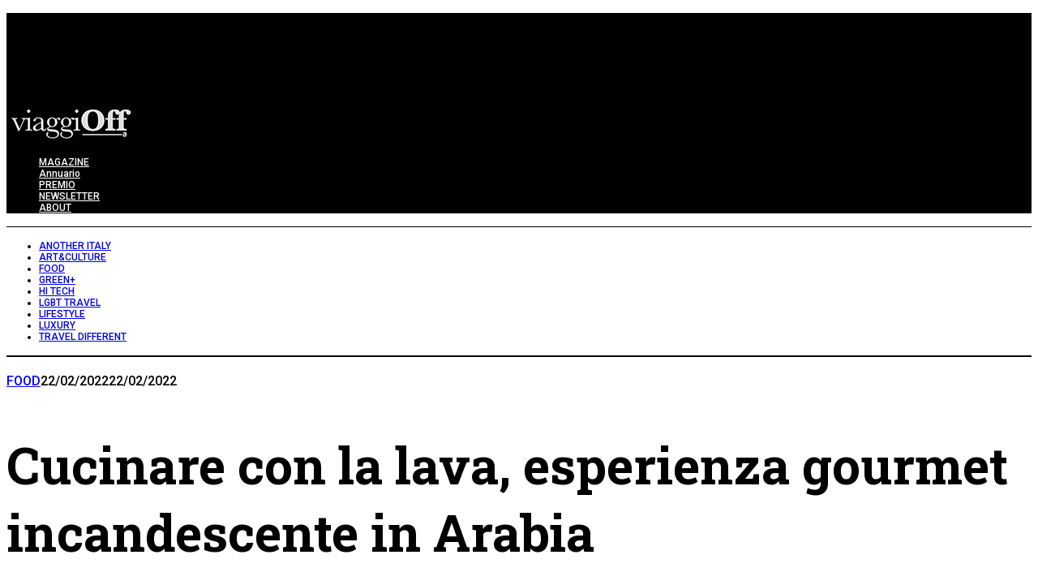

--- FILE ---
content_type: text/html; charset=UTF-8
request_url: https://www.viaggioff.it/cucinare-con-la-lava-esperienza-gourmet-incandescente-in-arabia/
body_size: 29036
content:
<!DOCTYPE html>
<!--[if lt IE 9]><html lang="it-IT" class="oldie"><![endif]-->
<!--[if (gte IE 9) | !(IE)]><!--><html lang="it-IT" class="modern"><!--<![endif]-->
<head>
<meta charset="UTF-8" />
<meta name="viewport" content="width=device-width, initial-scale=1" />
<!--[if IE]><meta http-equiv='X-UA-Compatible' content='IE=edge,chrome=1'><![endif]-->
<meta name='robots' content='index, follow, max-image-preview:large, max-snippet:-1, max-video-preview:-1' />
	<style>img:is([sizes="auto" i], [sizes^="auto," i]) { contain-intrinsic-size: 3000px 1500px }</style>
	<script id="cookieyes" type="text/javascript" src="https://cdn-cookieyes.com/client_data/8f0e84e716d8110abe425c3d/script.js"></script>
	<!-- This site is optimized with the Yoast SEO Premium plugin v26.7 (Yoast SEO v26.7) - https://yoast.com/wordpress/plugins/seo/ -->
	<title>Cucinare con la lava, esperienza gourmet incandescente in Arabia - ViaggiOff</title>
	<meta name="description" content="Non smette di stupire AlUla in Arabia Saudita, che diventa teatro di un ristorante pop-up dove si cucina con la lava" />
	<link rel="canonical" href="https://www.viaggioff.it/cucinare-con-la-lava-esperienza-gourmet-incandescente-in-arabia/" />
	<meta property="og:locale" content="it_IT" />
	<meta property="og:type" content="article" />
	<meta property="og:title" content="Cucinare con la lava, esperienza gourmet incandescente in Arabia" />
	<meta property="og:description" content="Non smette di stupire AlUla in Arabia Saudita, che diventa teatro di un ristorante pop-up dove si cucina con la lava" />
	<meta property="og:url" content="https://www.viaggioff.it/cucinare-con-la-lava-esperienza-gourmet-incandescente-in-arabia/" />
	<meta property="og:site_name" content="ViaggiOff" />
	<meta property="article:publisher" content="https://www.facebook.com/lagenziadiviaggi/?fref=ts" />
	<meta property="article:published_time" content="2022-02-22T10:30:09+00:00" />
	<meta property="article:modified_time" content="2022-02-22T10:45:11+00:00" />
	<meta property="og:image" content="https://www.viaggioff.it/wp-content/uploads/2022/02/cucinare-con-la-lava-ristorante-alula.jpg" />
	<meta property="og:image:width" content="1200" />
	<meta property="og:image:height" content="800" />
	<meta property="og:image:type" content="image/jpeg" />
	<meta name="author" content="Francesco Poletti" />
	<meta name="twitter:card" content="summary_large_image" />
	<meta name="twitter:creator" content="@lagenziaviaggi" />
	<meta name="twitter:site" content="@lagenziaviaggi" />
	<meta name="twitter:label1" content="Scritto da" />
	<meta name="twitter:data1" content="Francesco Poletti" />
	<meta name="twitter:label2" content="Tempo di lettura stimato" />
	<meta name="twitter:data2" content="2 minuti" />
	<script type="application/ld+json" class="yoast-schema-graph">{"@context":"https://schema.org","@graph":[{"@type":"Article","@id":"https://www.viaggioff.it/cucinare-con-la-lava-esperienza-gourmet-incandescente-in-arabia/#article","isPartOf":{"@id":"https://www.viaggioff.it/cucinare-con-la-lava-esperienza-gourmet-incandescente-in-arabia/"},"author":{"name":"Francesco Poletti","@id":"https://www.viaggioff.it/#/schema/person/e918d08d0e7a00067fb4c6e2dd2845bb"},"headline":"Cucinare con la lava, esperienza gourmet incandescente in Arabia","datePublished":"2022-02-22T10:30:09+00:00","dateModified":"2022-02-22T10:45:11+00:00","mainEntityOfPage":{"@id":"https://www.viaggioff.it/cucinare-con-la-lava-esperienza-gourmet-incandescente-in-arabia/"},"wordCount":410,"publisher":{"@id":"https://www.viaggioff.it/#organization"},"image":{"@id":"https://www.viaggioff.it/cucinare-con-la-lava-esperienza-gourmet-incandescente-in-arabia/#primaryimage"},"thumbnailUrl":"https://www.viaggioff.it/wp-content/uploads/2022/02/cucinare-con-la-lava-ristorante-alula.jpg","keywords":["AlUla","Arabia Saudita"],"articleSection":["FOOD"],"inLanguage":"it-IT"},{"@type":"WebPage","@id":"https://www.viaggioff.it/cucinare-con-la-lava-esperienza-gourmet-incandescente-in-arabia/","url":"https://www.viaggioff.it/cucinare-con-la-lava-esperienza-gourmet-incandescente-in-arabia/","name":"Cucinare con la lava, esperienza gourmet incandescente in Arabia - ViaggiOff","isPartOf":{"@id":"https://www.viaggioff.it/#website"},"primaryImageOfPage":{"@id":"https://www.viaggioff.it/cucinare-con-la-lava-esperienza-gourmet-incandescente-in-arabia/#primaryimage"},"image":{"@id":"https://www.viaggioff.it/cucinare-con-la-lava-esperienza-gourmet-incandescente-in-arabia/#primaryimage"},"thumbnailUrl":"https://www.viaggioff.it/wp-content/uploads/2022/02/cucinare-con-la-lava-ristorante-alula.jpg","datePublished":"2022-02-22T10:30:09+00:00","dateModified":"2022-02-22T10:45:11+00:00","description":"Non smette di stupire AlUla in Arabia Saudita, che diventa teatro di un ristorante pop-up dove si cucina con la lava","breadcrumb":{"@id":"https://www.viaggioff.it/cucinare-con-la-lava-esperienza-gourmet-incandescente-in-arabia/#breadcrumb"},"inLanguage":"it-IT","potentialAction":[{"@type":"ReadAction","target":["https://www.viaggioff.it/cucinare-con-la-lava-esperienza-gourmet-incandescente-in-arabia/"]}]},{"@type":"ImageObject","inLanguage":"it-IT","@id":"https://www.viaggioff.it/cucinare-con-la-lava-esperienza-gourmet-incandescente-in-arabia/#primaryimage","url":"https://www.viaggioff.it/wp-content/uploads/2022/02/cucinare-con-la-lava-ristorante-alula.jpg","contentUrl":"https://www.viaggioff.it/wp-content/uploads/2022/02/cucinare-con-la-lava-ristorante-alula.jpg","width":1200,"height":800,"caption":"cucinare con la lava ristorante alula"},{"@type":"BreadcrumbList","@id":"https://www.viaggioff.it/cucinare-con-la-lava-esperienza-gourmet-incandescente-in-arabia/#breadcrumb","itemListElement":[{"@type":"ListItem","position":1,"name":"Home","item":"https://www.viaggioff.it/"},{"@type":"ListItem","position":2,"name":"Cucinare con la lava, esperienza gourmet incandescente in Arabia"}]},{"@type":"WebSite","@id":"https://www.viaggioff.it/#website","url":"https://www.viaggioff.it/","name":"ViaggiOff","description":"Un altro mondo","publisher":{"@id":"https://www.viaggioff.it/#organization"},"potentialAction":[{"@type":"SearchAction","target":{"@type":"EntryPoint","urlTemplate":"https://www.viaggioff.it/?s={search_term_string}"},"query-input":{"@type":"PropertyValueSpecification","valueRequired":true,"valueName":"search_term_string"}}],"inLanguage":"it-IT"},{"@type":"Organization","@id":"https://www.viaggioff.it/#organization","name":"L'Agenzia di Viaggi Magazine","url":"https://www.viaggioff.it/","logo":{"@type":"ImageObject","inLanguage":"it-IT","@id":"https://www.viaggioff.it/#/schema/logo/image/","url":"https://www.viaggioff.it/wp-content/uploads/2019/07/logopiugrande.png","contentUrl":"https://www.viaggioff.it/wp-content/uploads/2019/07/logopiugrande.png","width":974,"height":162,"caption":"L'Agenzia di Viaggi Magazine"},"image":{"@id":"https://www.viaggioff.it/#/schema/logo/image/"},"sameAs":["https://www.facebook.com/lagenziadiviaggi/?fref=ts","https://x.com/lagenziaviaggi","https://www.instagram.com/lagenziadiviaggi/?hl=it","https://www.youtube.com/user/lagenziadiviaggi"]},{"@type":"Person","@id":"https://www.viaggioff.it/#/schema/person/e918d08d0e7a00067fb4c6e2dd2845bb","name":"Francesco Poletti","url":"https://www.viaggioff.it/author/francesco-poletti/"}]}</script>
	<!-- / Yoast SEO Premium plugin. -->


<link rel="amphtml" href="https://www.viaggioff.it/cucinare-con-la-lava-esperienza-gourmet-incandescente-in-arabia/amp/" /><meta name="generator" content="AMP for WP 1.1.11"/><link rel='dns-prefetch' href='//fonts.googleapis.com' />
<link rel='preconnect' href='https://fonts.gstatic.com' crossorigin />
<link rel="alternate" type="application/rss+xml" title="ViaggiOff &raquo; Feed" href="https://www.viaggioff.it/feed/" />
<script type="text/javascript" id="wpp-js" src="https://www.viaggioff.it/wp-content/plugins/wordpress-popular-posts/assets/js/wpp.min.js?ver=7.3.6" data-sampling="0" data-sampling-rate="100" data-api-url="https://www.viaggioff.it/wp-json/wordpress-popular-posts" data-post-id="16059" data-token="0229faf38d" data-lang="0" data-debug="0"></script>
		<!-- This site uses the Google Analytics by MonsterInsights plugin v9.11.1 - Using Analytics tracking - https://www.monsterinsights.com/ -->
							<script src="//www.googletagmanager.com/gtag/js?id=G-8Q8W9ZKFR0"  data-cfasync="false" data-wpfc-render="false" type="text/javascript" async></script>
			<script data-cfasync="false" data-wpfc-render="false" type="text/javascript">
				var mi_version = '9.11.1';
				var mi_track_user = true;
				var mi_no_track_reason = '';
								var MonsterInsightsDefaultLocations = {"page_location":"https:\/\/www.viaggioff.it\/cucinare-con-la-lava-esperienza-gourmet-incandescente-in-arabia\/"};
								if ( typeof MonsterInsightsPrivacyGuardFilter === 'function' ) {
					var MonsterInsightsLocations = (typeof MonsterInsightsExcludeQuery === 'object') ? MonsterInsightsPrivacyGuardFilter( MonsterInsightsExcludeQuery ) : MonsterInsightsPrivacyGuardFilter( MonsterInsightsDefaultLocations );
				} else {
					var MonsterInsightsLocations = (typeof MonsterInsightsExcludeQuery === 'object') ? MonsterInsightsExcludeQuery : MonsterInsightsDefaultLocations;
				}

								var disableStrs = [
										'ga-disable-G-8Q8W9ZKFR0',
									];

				/* Function to detect opted out users */
				function __gtagTrackerIsOptedOut() {
					for (var index = 0; index < disableStrs.length; index++) {
						if (document.cookie.indexOf(disableStrs[index] + '=true') > -1) {
							return true;
						}
					}

					return false;
				}

				/* Disable tracking if the opt-out cookie exists. */
				if (__gtagTrackerIsOptedOut()) {
					for (var index = 0; index < disableStrs.length; index++) {
						window[disableStrs[index]] = true;
					}
				}

				/* Opt-out function */
				function __gtagTrackerOptout() {
					for (var index = 0; index < disableStrs.length; index++) {
						document.cookie = disableStrs[index] + '=true; expires=Thu, 31 Dec 2099 23:59:59 UTC; path=/';
						window[disableStrs[index]] = true;
					}
				}

				if ('undefined' === typeof gaOptout) {
					function gaOptout() {
						__gtagTrackerOptout();
					}
				}
								window.dataLayer = window.dataLayer || [];

				window.MonsterInsightsDualTracker = {
					helpers: {},
					trackers: {},
				};
				if (mi_track_user) {
					function __gtagDataLayer() {
						dataLayer.push(arguments);
					}

					function __gtagTracker(type, name, parameters) {
						if (!parameters) {
							parameters = {};
						}

						if (parameters.send_to) {
							__gtagDataLayer.apply(null, arguments);
							return;
						}

						if (type === 'event') {
														parameters.send_to = monsterinsights_frontend.v4_id;
							var hookName = name;
							if (typeof parameters['event_category'] !== 'undefined') {
								hookName = parameters['event_category'] + ':' + name;
							}

							if (typeof MonsterInsightsDualTracker.trackers[hookName] !== 'undefined') {
								MonsterInsightsDualTracker.trackers[hookName](parameters);
							} else {
								__gtagDataLayer('event', name, parameters);
							}
							
						} else {
							__gtagDataLayer.apply(null, arguments);
						}
					}

					__gtagTracker('js', new Date());
					__gtagTracker('set', {
						'developer_id.dZGIzZG': true,
											});
					if ( MonsterInsightsLocations.page_location ) {
						__gtagTracker('set', MonsterInsightsLocations);
					}
										__gtagTracker('config', 'G-8Q8W9ZKFR0', {"forceSSL":"true","link_attribution":"true"} );
										window.gtag = __gtagTracker;										(function () {
						/* https://developers.google.com/analytics/devguides/collection/analyticsjs/ */
						/* ga and __gaTracker compatibility shim. */
						var noopfn = function () {
							return null;
						};
						var newtracker = function () {
							return new Tracker();
						};
						var Tracker = function () {
							return null;
						};
						var p = Tracker.prototype;
						p.get = noopfn;
						p.set = noopfn;
						p.send = function () {
							var args = Array.prototype.slice.call(arguments);
							args.unshift('send');
							__gaTracker.apply(null, args);
						};
						var __gaTracker = function () {
							var len = arguments.length;
							if (len === 0) {
								return;
							}
							var f = arguments[len - 1];
							if (typeof f !== 'object' || f === null || typeof f.hitCallback !== 'function') {
								if ('send' === arguments[0]) {
									var hitConverted, hitObject = false, action;
									if ('event' === arguments[1]) {
										if ('undefined' !== typeof arguments[3]) {
											hitObject = {
												'eventAction': arguments[3],
												'eventCategory': arguments[2],
												'eventLabel': arguments[4],
												'value': arguments[5] ? arguments[5] : 1,
											}
										}
									}
									if ('pageview' === arguments[1]) {
										if ('undefined' !== typeof arguments[2]) {
											hitObject = {
												'eventAction': 'page_view',
												'page_path': arguments[2],
											}
										}
									}
									if (typeof arguments[2] === 'object') {
										hitObject = arguments[2];
									}
									if (typeof arguments[5] === 'object') {
										Object.assign(hitObject, arguments[5]);
									}
									if ('undefined' !== typeof arguments[1].hitType) {
										hitObject = arguments[1];
										if ('pageview' === hitObject.hitType) {
											hitObject.eventAction = 'page_view';
										}
									}
									if (hitObject) {
										action = 'timing' === arguments[1].hitType ? 'timing_complete' : hitObject.eventAction;
										hitConverted = mapArgs(hitObject);
										__gtagTracker('event', action, hitConverted);
									}
								}
								return;
							}

							function mapArgs(args) {
								var arg, hit = {};
								var gaMap = {
									'eventCategory': 'event_category',
									'eventAction': 'event_action',
									'eventLabel': 'event_label',
									'eventValue': 'event_value',
									'nonInteraction': 'non_interaction',
									'timingCategory': 'event_category',
									'timingVar': 'name',
									'timingValue': 'value',
									'timingLabel': 'event_label',
									'page': 'page_path',
									'location': 'page_location',
									'title': 'page_title',
									'referrer' : 'page_referrer',
								};
								for (arg in args) {
																		if (!(!args.hasOwnProperty(arg) || !gaMap.hasOwnProperty(arg))) {
										hit[gaMap[arg]] = args[arg];
									} else {
										hit[arg] = args[arg];
									}
								}
								return hit;
							}

							try {
								f.hitCallback();
							} catch (ex) {
							}
						};
						__gaTracker.create = newtracker;
						__gaTracker.getByName = newtracker;
						__gaTracker.getAll = function () {
							return [];
						};
						__gaTracker.remove = noopfn;
						__gaTracker.loaded = true;
						window['__gaTracker'] = __gaTracker;
					})();
									} else {
										console.log("");
					(function () {
						function __gtagTracker() {
							return null;
						}

						window['__gtagTracker'] = __gtagTracker;
						window['gtag'] = __gtagTracker;
					})();
									}
			</script>
							<!-- / Google Analytics by MonsterInsights -->
		<script type="text/javascript">
/* <![CDATA[ */
window._wpemojiSettings = {"baseUrl":"https:\/\/s.w.org\/images\/core\/emoji\/16.0.1\/72x72\/","ext":".png","svgUrl":"https:\/\/s.w.org\/images\/core\/emoji\/16.0.1\/svg\/","svgExt":".svg","source":{"concatemoji":"https:\/\/www.viaggioff.it\/wp-includes\/js\/wp-emoji-release.min.js?ver=6.8.3"}};
/*! This file is auto-generated */
!function(s,n){var o,i,e;function c(e){try{var t={supportTests:e,timestamp:(new Date).valueOf()};sessionStorage.setItem(o,JSON.stringify(t))}catch(e){}}function p(e,t,n){e.clearRect(0,0,e.canvas.width,e.canvas.height),e.fillText(t,0,0);var t=new Uint32Array(e.getImageData(0,0,e.canvas.width,e.canvas.height).data),a=(e.clearRect(0,0,e.canvas.width,e.canvas.height),e.fillText(n,0,0),new Uint32Array(e.getImageData(0,0,e.canvas.width,e.canvas.height).data));return t.every(function(e,t){return e===a[t]})}function u(e,t){e.clearRect(0,0,e.canvas.width,e.canvas.height),e.fillText(t,0,0);for(var n=e.getImageData(16,16,1,1),a=0;a<n.data.length;a++)if(0!==n.data[a])return!1;return!0}function f(e,t,n,a){switch(t){case"flag":return n(e,"\ud83c\udff3\ufe0f\u200d\u26a7\ufe0f","\ud83c\udff3\ufe0f\u200b\u26a7\ufe0f")?!1:!n(e,"\ud83c\udde8\ud83c\uddf6","\ud83c\udde8\u200b\ud83c\uddf6")&&!n(e,"\ud83c\udff4\udb40\udc67\udb40\udc62\udb40\udc65\udb40\udc6e\udb40\udc67\udb40\udc7f","\ud83c\udff4\u200b\udb40\udc67\u200b\udb40\udc62\u200b\udb40\udc65\u200b\udb40\udc6e\u200b\udb40\udc67\u200b\udb40\udc7f");case"emoji":return!a(e,"\ud83e\udedf")}return!1}function g(e,t,n,a){var r="undefined"!=typeof WorkerGlobalScope&&self instanceof WorkerGlobalScope?new OffscreenCanvas(300,150):s.createElement("canvas"),o=r.getContext("2d",{willReadFrequently:!0}),i=(o.textBaseline="top",o.font="600 32px Arial",{});return e.forEach(function(e){i[e]=t(o,e,n,a)}),i}function t(e){var t=s.createElement("script");t.src=e,t.defer=!0,s.head.appendChild(t)}"undefined"!=typeof Promise&&(o="wpEmojiSettingsSupports",i=["flag","emoji"],n.supports={everything:!0,everythingExceptFlag:!0},e=new Promise(function(e){s.addEventListener("DOMContentLoaded",e,{once:!0})}),new Promise(function(t){var n=function(){try{var e=JSON.parse(sessionStorage.getItem(o));if("object"==typeof e&&"number"==typeof e.timestamp&&(new Date).valueOf()<e.timestamp+604800&&"object"==typeof e.supportTests)return e.supportTests}catch(e){}return null}();if(!n){if("undefined"!=typeof Worker&&"undefined"!=typeof OffscreenCanvas&&"undefined"!=typeof URL&&URL.createObjectURL&&"undefined"!=typeof Blob)try{var e="postMessage("+g.toString()+"("+[JSON.stringify(i),f.toString(),p.toString(),u.toString()].join(",")+"));",a=new Blob([e],{type:"text/javascript"}),r=new Worker(URL.createObjectURL(a),{name:"wpTestEmojiSupports"});return void(r.onmessage=function(e){c(n=e.data),r.terminate(),t(n)})}catch(e){}c(n=g(i,f,p,u))}t(n)}).then(function(e){for(var t in e)n.supports[t]=e[t],n.supports.everything=n.supports.everything&&n.supports[t],"flag"!==t&&(n.supports.everythingExceptFlag=n.supports.everythingExceptFlag&&n.supports[t]);n.supports.everythingExceptFlag=n.supports.everythingExceptFlag&&!n.supports.flag,n.DOMReady=!1,n.readyCallback=function(){n.DOMReady=!0}}).then(function(){return e}).then(function(){var e;n.supports.everything||(n.readyCallback(),(e=n.source||{}).concatemoji?t(e.concatemoji):e.wpemoji&&e.twemoji&&(t(e.twemoji),t(e.wpemoji)))}))}((window,document),window._wpemojiSettings);
/* ]]> */
</script>
<!-- viaggioff.it is managing ads with Advanced Ads – https://wpadvancedads.com/ --><script id="viagg-ready">
			window.advanced_ads_ready=function(e,a){a=a||"complete";var d=function(e){return"interactive"===a?"loading"!==e:"complete"===e};d(document.readyState)?e():document.addEventListener("readystatechange",(function(a){d(a.target.readyState)&&e()}),{once:"interactive"===a})},window.advanced_ads_ready_queue=window.advanced_ads_ready_queue||[];		</script>
		<link rel='stylesheet' id='sbi_styles-css' href='https://www.viaggioff.it/wp-content/plugins/instagram-feed/css/sbi-styles.min.css?ver=6.10.0' type='text/css' media='all' />
<style id='wp-emoji-styles-inline-css' type='text/css'>

	img.wp-smiley, img.emoji {
		display: inline !important;
		border: none !important;
		box-shadow: none !important;
		height: 1em !important;
		width: 1em !important;
		margin: 0 0.07em !important;
		vertical-align: -0.1em !important;
		background: none !important;
		padding: 0 !important;
	}
</style>
<link rel='stylesheet' id='contact-form-7-css' href='https://www.viaggioff.it/wp-content/plugins/contact-form-7/includes/css/styles.css?ver=6.1.4' type='text/css' media='all' />
<link rel='stylesheet' id='rss-retriever-css' href='https://www.viaggioff.it/wp-content/plugins/wp-rss-retriever/inc/css/rss-retriever.css?ver=1.6.10' type='text/css' media='all' />
<link rel='stylesheet' id='wordpress-popular-posts-css-css' href='https://www.viaggioff.it/wp-content/plugins/wordpress-popular-posts/assets/css/wpp.css?ver=7.3.6' type='text/css' media='all' />
<link rel='stylesheet' id='parent-style-css' href='https://www.viaggioff.it/wp-content/themes/simplemag/style.css?ver=6.8.3' type='text/css' media='all' />
<link rel='stylesheet' id='main-style-css' href='https://www.viaggioff.it/wp-content/themes/simplemag-child/style.css?ver=6.8.3' type='text/css' media='all' />
<link rel='stylesheet' id='heateor_sss_frontend_css-css' href='https://www.viaggioff.it/wp-content/plugins/sassy-social-share/public/css/sassy-social-share-public.css?ver=3.3.79' type='text/css' media='all' />
<style id='heateor_sss_frontend_css-inline-css' type='text/css'>
.heateor_sss_button_instagram span.heateor_sss_svg,a.heateor_sss_instagram span.heateor_sss_svg{background:radial-gradient(circle at 30% 107%,#fdf497 0,#fdf497 5%,#fd5949 45%,#d6249f 60%,#285aeb 90%)}.heateor_sss_horizontal_sharing .heateor_sss_svg,.heateor_sss_standard_follow_icons_container .heateor_sss_svg{color:#fff;border-width:7px;border-style:solid;border-color:#ffffff}.heateor_sss_horizontal_sharing .heateorSssTCBackground{color:#666}.heateor_sss_horizontal_sharing span.heateor_sss_svg:hover,.heateor_sss_standard_follow_icons_container span.heateor_sss_svg:hover{border-color:transparent;}.heateor_sss_vertical_sharing span.heateor_sss_svg,.heateor_sss_floating_follow_icons_container span.heateor_sss_svg{color:#fff;border-width:0px;border-style:solid;border-color:transparent;}.heateor_sss_vertical_sharing .heateorSssTCBackground{color:#666;}.heateor_sss_vertical_sharing span.heateor_sss_svg:hover,.heateor_sss_floating_follow_icons_container span.heateor_sss_svg:hover{border-color:transparent;}@media screen and (max-width:783px) {.heateor_sss_vertical_sharing{display:none!important}}
</style>
<link rel="preload" as="style" href="https://fonts.googleapis.com/css?family=Roboto:500,400%7CRoboto%20Slab:700&#038;display=swap&#038;ver=1768130895" /><link rel="stylesheet" href="https://fonts.googleapis.com/css?family=Roboto:500,400%7CRoboto%20Slab:700&#038;display=swap&#038;ver=1768130895" media="print" onload="this.media='all'"><noscript><link rel="stylesheet" href="https://fonts.googleapis.com/css?family=Roboto:500,400%7CRoboto%20Slab:700&#038;display=swap&#038;ver=1768130895" /></noscript><script type="text/javascript" src="https://www.viaggioff.it/wp-content/plugins/google-analytics-for-wordpress/assets/js/frontend-gtag.min.js?ver=9.11.1" id="monsterinsights-frontend-script-js" async="async" data-wp-strategy="async"></script>
<script data-cfasync="false" data-wpfc-render="false" type="text/javascript" id='monsterinsights-frontend-script-js-extra'>/* <![CDATA[ */
var monsterinsights_frontend = {"js_events_tracking":"true","download_extensions":"doc,pdf,ppt,zip,xls,docx,pptx,xlsx","inbound_paths":"[]","home_url":"https:\/\/www.viaggioff.it","hash_tracking":"false","v4_id":"G-8Q8W9ZKFR0"};/* ]]> */
</script>
<script type="text/javascript" src="https://www.viaggioff.it/wp-includes/js/jquery/jquery.min.js?ver=3.7.1" id="jquery-core-js"></script>
<script type="text/javascript" src="https://www.viaggioff.it/wp-includes/js/jquery/jquery-migrate.min.js?ver=3.4.1" id="jquery-migrate-js"></script>
<script type="text/javascript" id="advanced-ads-advanced-js-js-extra">
/* <![CDATA[ */
var advads_options = {"blog_id":"1","privacy":{"enabled":false,"state":"not_needed"}};
/* ]]> */
</script>
<script type="text/javascript" src="https://www.viaggioff.it/wp-content/plugins/advanced-ads/public/assets/js/advanced.min.js?ver=1.56.3" id="advanced-ads-advanced-js-js"></script>
<link rel="https://api.w.org/" href="https://www.viaggioff.it/wp-json/" /><link rel="alternate" title="JSON" type="application/json" href="https://www.viaggioff.it/wp-json/wp/v2/posts/16059" /><link rel="EditURI" type="application/rsd+xml" title="RSD" href="https://www.viaggioff.it/xmlrpc.php?rsd" />
<meta name="generator" content="WordPress 6.8.3" />
<link rel='shortlink' href='https://www.viaggioff.it/?p=16059' />
<link rel="alternate" title="oEmbed (JSON)" type="application/json+oembed" href="https://www.viaggioff.it/wp-json/oembed/1.0/embed?url=https%3A%2F%2Fwww.viaggioff.it%2Fcucinare-con-la-lava-esperienza-gourmet-incandescente-in-arabia%2F" />
<link rel="alternate" title="oEmbed (XML)" type="text/xml+oembed" href="https://www.viaggioff.it/wp-json/oembed/1.0/embed?url=https%3A%2F%2Fwww.viaggioff.it%2Fcucinare-con-la-lava-esperienza-gourmet-incandescente-in-arabia%2F&#038;format=xml" />
<meta name="generator" content="Redux 4.5.10" />            <style id="wpp-loading-animation-styles">@-webkit-keyframes bgslide{from{background-position-x:0}to{background-position-x:-200%}}@keyframes bgslide{from{background-position-x:0}to{background-position-x:-200%}}.wpp-widget-block-placeholder,.wpp-shortcode-placeholder{margin:0 auto;width:60px;height:3px;background:#dd3737;background:linear-gradient(90deg,#dd3737 0%,#571313 10%,#dd3737 100%);background-size:200% auto;border-radius:3px;-webkit-animation:bgslide 1s infinite linear;animation:bgslide 1s infinite linear}</style>
            <script>advads_items = { conditions: {}, display_callbacks: {}, display_effect_callbacks: {}, hide_callbacks: {}, backgrounds: {}, effect_durations: {}, close_functions: {}, showed: [] };</script><style type="text/css" id="viagg-layer-custom-css"></style><script type="text/javascript">
		var advadsCfpQueue = [];
		var advadsCfpAd = function( adID ){
			if ( 'undefined' == typeof advadsProCfp ) { advadsCfpQueue.push( adID ) } else { advadsProCfp.addElement( adID ) }
		};
		</script>
		<style type="text/css">
.header .logo{max-width:480px;}
.top-strip-logo{width:260px;height:50px;}
.lines-button .lines, .lines-button .lines:after, .lines-button .lines:before{background:#ffffff;}
.top-strip .search-form input,.top-strip .search-form button,.top-strip .mobile-search-button{color:#ffffff}
.main-menu .sub-links .active-link,
.main-menu .mega-menu-item:hover .item-title a,
.main-menu > ul > .sub-menu-columns > .sub-menu > .sub-links > li > a {color:#ffcc0d;}
.main-menu .sub-menu-two-columns > .sub-menu > .sub-links li a:after {background-color:#ffcc0d;}
.main-menu .posts-loading:after {border-top-color:#ffcc0d;border-bottom-color:#ffcc0d;}
.secondary-menu ul > li:hover > a {color:#ffcc0d;}
.main-menu > ul > .link-arrow > a:after {border-color:transparent transparent #ffcc0d;}
.main-menu > ul > li > .sub-menu {border-top-color:#ffcc0d;}
.main-menu .mega-menu-container .mega-menu-posts-title:hover:after{color:#ffffff;}
.modern .content-over-image-tint .entry-image:before,
.modern .content-over-image-tint.full-width-image:before{opacity:0.1;}
.modern .content-over-image-tint:hover .entry-image:before,
.modern .content-over-image-tint.full-width-image:hover:before,
.modern .content-over-image-tint .gallery-item:not(.slick-active) .entry-image:before{opacity:0.7;}
.sidebar .widget{border-bottom:1px solid #ffffff;}
.footer-sidebar .widget_rss li:after,
.footer-sidebar .widget_pages li:after,
.footer-sidebar .widget_nav_menu li:after,
.footer-sidebar .widget_categories ul li:after,
.footer-sidebar .widget_recent_entries li:after,
.footer-sidebar .widget_recent_comments li:after{background-color:#585b61;}
.entry-title {text-transform:none;}
@media only screen and (min-width: 960px) {.full-width-media .gallery-carousel,.full-width-media .gallery-carousel .gallery-item{height:580px;}}
/* Custom CSS */
#wptb-table-id-16575 > table {min-width:auto!important}</style>
<script  async src="https://pagead2.googlesyndication.com/pagead/js/adsbygoogle.js?client=ca-pub-8412776413659514" crossorigin="anonymous"></script><link rel="icon" href="https://www.viaggioff.it/wp-content/uploads/2019/10/cropped-OFF-marchio-32x32.png" sizes="32x32" />
<link rel="icon" href="https://www.viaggioff.it/wp-content/uploads/2019/10/cropped-OFF-marchio-192x192.png" sizes="192x192" />
<link rel="apple-touch-icon" href="https://www.viaggioff.it/wp-content/uploads/2019/10/cropped-OFF-marchio-180x180.png" />
<meta name="msapplication-TileImage" content="https://www.viaggioff.it/wp-content/uploads/2019/10/cropped-OFF-marchio-270x270.png" />
		<style type="text/css" id="wp-custom-css">
			h6 {
    font-size: 7pt !important;
    font-weight: normal !important;
}

/*TWITTER*/
.icomoon-twitter {
	color:#8c919b00 !important;
	background-image: url("https://www.viaggioff.it/wp-content/uploads/2024/02/X-Logo6.png");
	background-repeat:no-repeat;
}


/* CAMBIO LARGHEZZA MAX BOXED LAYOUT */

.layout-boxed,
.layout-boxed .top-strip {
	width: 1200px;
	max-width: 1200px; /* wrapper width + 60 */

}

/* CAMBIO LOGO SULLA HOME PAGE */
.page-id-363 .top-strip-logo a img {
    display: none;
}

.page-id-363 .top-strip-logo a {
    width: 260px;
    height: 50px;
    background-image: url('https://www.viaggioff.it/wp-content/uploads/2019/09/lagenziadiviaggio4.png');
	  pointer-events: none !important;
}

/* CAMBIO LOGO SOLO HOME PAGE 2 */
.page-id-1328 .top-strip-logo a img {
    display: none;
}

.page-id-1328 .top-strip-logo a {
    width: 260px;
    height: 50px;
    background-image: url('https://www.viaggioff.it/wp-content/uploads/2019/09/lagenziadiviaggio4.png');
	  pointer-events: none !important;
}

/* MARGINE MAIN 1*/
.home-section:nth-of-type(2) {
    margin-top: 40px;
}

/* CAMBIO COLORE FONDO DEL TITOLO IN UNA SEZIONE SPECIFICA */
.home-section:nth-of-type(6) .entry-details {
    background-color: #E8F0FB;
}

.home-section:nth-of-type(6) .post-item-inner {
    background-color: #E8F0FB;
	  padding-bottom: 30px;
}

/* CAMBIO COLORE FONDO POST SIDEBAR HOME */
div.clearfix.widget-post-item {
    background-color: #FFE6DE;
}

.widget-post-details {
    background-color: #FFE6DE;
}

/* NASCONDE CATEGORIE */
.entry-category a[href*="main"],
.entry-category a[href*="main"] {
    display: none;
}
.entry-category a[href*="sponsor1"],
.entry-category a[href*="sponsor1"] {
    display: none;
}
.entry-category a[href*="sponsor2"],
.entry-category a[href*="sponsor2"] {
    display: none;
}
.entry-category a[href*="sponsor3"],
.entry-category a[href*="sponsor3"] {
    display: none;
}

.entry-meta .entry-category {
    color: #fff;
}

/* ALTEZZA POST HOME */
.classic-layout .entry-image  {
	max-height: 500px;
}

/* RITARDO TRANSIZIONE MENU */
.main-menu .sub-menu, .secondary-menu .sub-menu, .main-menu > ul > .link-arrow > a:after {
    display: block; opacity: 0; pointer-events: none; transition-property: opacity; transition-timing-function: ease-in-out;

    transition-duration: 0.5s;
    transition-delay: 0.5s;
}

.main-menu li:hover > .sub-menu, .secondary-menu li:hover > .sub-menu, .main-menu > ul > .link-arrow:hover > a:after { opacity: 1; pointer-events: auto; }

/* LENTE SEARCH NASCOSTA */
i.icomoon-search {
    display: none;
}

/* DIMENSIONE MINIATURE NEL MEGA MENU */
.main-menu .sub-menu-full-width .sub-posts .mega-menu-item figure {    
	width:300px;
  height:200px;
	margin-left:45px;
}

/* DIMENSIONE TITOLI POST NEL MEGA MENU */
main-menu .sub-posts .mega-menu-posts .mega-menu-item a {
  font-size:21px;
  line-height:1.25em;
  letter-spacing:0;
}

/* ALLINEAMENTO A SINISTRA DEL TITOLO NELLE PAGINE SINGOLE */
.single .page-header {
   text-align: left;
	 padding-top: 20px;
}

/* ALLINEAMENTO A SINISTRA DEL TITOLO NELLE PAGINE CATEGORIA */
.category .page-header {
   text-align: left;
	 padding-top: 20px;
}

.cat-description {
   text-align: left;
   float: left;
}

.title-with-sep .entry-title {
    margin-left: 0;
    padding-left: 0;
}


/* MODIFICHE TESTATA */
/* Colonna 1 */
.colonna1 {
  float: left;
  width: 12%;
	padding-top: 40px;
}

/* Colonna 2 */
.colonna2 {
  float: left;
  width: 76%;
	padding-top: 40px;
}

/* Colonna 3 */
.colonna3 {
  float: left;
  width: 12%;
	padding-top: 40px;
}

/* Big Banner Home */
.grande-baner-home {
  float: left;
  width: 100%;
	margin-top: -90px;
	padding-bottom: 90px;
}

/* Clear floats after the columns */
.row:after {
  content: "";
  display: table;
  clear: both;
}

/* Responsive layout */
@media screen and (max-width: 600px) {
  .colonna1 {
    display: none;
  }
}

@media screen and (max-width: 600px) {
  .colonna2 {
    width: 100%;
		padding-bottom: 40px;
  }
}

@media screen and (max-width: 600px) {
  .colonna3 {
    display: none;
  }
}

@media screen and (max-width: 600px) {
  .grande-baner-home {
    display: none;
  }
}

@media screen and (max-width: 600px) {
  .grattacielo {
    display: none;
  }
}

/* LAYOUT ARTICOLI SU MOBILE */
@media only screen and (max-width: 750px) {
    [class*="-layout"].entries .post-item-inner {
        flex-flow: column;
    }

    [class*="-layout"].entries .entry-image {
        width: 100%;
        max-width: 100%;
        margin-right: 0;
    }

    [class*="-layout"].entries .post-item .entry-details {
        width: 100%;
    }

    [class*="-layout"].entries .entry-header {
        text-align: center;
    }

    [class*="-layout"].entries .entry-header .entry-title,
    [class*="-layout"].entries .read-more-link,
    [class*="-layout"].entries .post-item .entry-summary {
        text-align: center;
        margin-top: 15px;
        display: block !important;
    }
}

/* DIMENSIONE TESTO CITAZIONI */
div.cat-description p {
    font-size: 20px;
}


/* DIMENSIONE FISSA SKIN */
.skin {
    background-size: 1920px auto;
}

/* SKIN CLICCABILE */
#content {
padding-bottom: 80px;
}

/*PADDING MEDIA PARTNER*/
.img-padding {padding-top:20px;}

/*NUOVO WIDGET VIDEO*/
#text-7 {
text-align:center;
}

#media_video-2 {
	margin-bottom:0px;
	padding-bottom:20px;
}
		</style>
		<style id="ti_option-dynamic-css" title="dynamic-css" class="redux-options-output">.menu-item a, .entry-meta, .see-more span, .read-more, .read-more-link, .nav-title, .related-posts-tabs li a, #submit, input, textarea, .copyright, .copyright a{font-family:Roboto;font-weight:500;font-style:normal;}.secondary-menu > ul > li{font-size:12px;}.main-menu > ul > li{font-size:12px;}h1, h2, h3, h4, h5, h6, .main-menu .item-title a, .widget_pages, .widget_categories, .widget_nav_menu, .tagline, .sub-title, .entry-note, .manual-excerpt, .single-post.ltr:not(.woocommerce) .entry-content > p:first-of-type:first-letter, .sc-dropcap, .single-author-box .vcard, .comment-author, .comment-meta, .comment-reply-link, #respond label, #wp-calendar tbody, .latest-reviews .score-line i, .score-box .total{font-family:"Roboto Slab";font-weight:700;font-style:normal;}.section-title, .classic-layout .entry-title{font-size:42px;}.entries .post-item .entry-title, .media-post-item .entry-title{font-size:24px;}.page-title{font-size:42px;}body, p{font-family:Roboto;font-weight:400;font-style:normal;}.page .entry-content, .single .entry-content, .home-section div.entry-summary{line-height:21px;font-size:14px;}.score-line, .rating-total-indicator .sides span, .widget_ti_most_commented span{background-color:#ffcc0d;}.comment-list .bypostauthor .avatar, .post-item .content-loading .load-media-content:before, .media-posts .content-loading .load-media-content:before, .post-item .content-loading .load-media-content:after, .media-posts .content-loading .load-media-content:after{border-color:#ffcc0d;}.widget_ti_most_commented span i:before{border-top-color:#ffcc0d;}.score-line span i, .widget_ti_most_commented span i{color:#000000;}#masthead{background-color:transparent;}.top-strip, .secondary-menu .sub-menu, .top-strip .search-form input[type="text"], .top-strip .social li ul{background-color:#000000;}.top-strip{border-bottom:0px solid #000;}.secondary-menu a{color:#ffffff;}.secondary-menu a:hover{color:#ffcc0d;}.top-strip .social li a{color:#8c919b;}.main-menu-container,.sticky-active .main-menu-fixed{background-color:#ffffff;}.main-menu > ul > li{color:#000;}.main-menu > ul > li:hover{color:#1e73be;}.main-menu > ul > li > a > span:after{color:transparent;}.main-menu-container{border-top:1px solid #000;}.main-menu-container{border-bottom:2px solid #000;}.main-menu .sub-menu{background-color:#000000;}.main-menu .sub-menu li a, .main-menu .mega-menu-container .mega-menu-posts-title{color:#ffffff;}.main-menu .sub-menu li a:hover, .main-menu .mega-menu-container .mega-menu-posts-title:hover{color:#ffcc0d;}.modern .content-over-image-tint .entry-image:before, .modern .content-over-image-tint.full-width-image:before{background-color:#000000;}.sidebar{border-top:2px none #ffffff;border-bottom:2px none #ffffff;border-left:2px none #ffffff;border-right:2px none #ffffff;}.slide-dock{background-color:#ffffff;}.slide-dock h3, .slide-dock p{color:#000000;}.slide-dock .entry-meta a, .slide-dock h4 a{color:#000000;}.footer-sidebar, .footer-sidebar .widget_ti_most_commented li a, .footer-sidebar .widget-posts-classic-entries .widget-post-details, .footer-sidebar .widget-slider .widget-post-details .widget-post-category, .footer-sidebar .widget-posts-classic-entries .widget-post-details .widget-post-category, .footer-sidebar .widget-posts-entries .widget-post-item:not(:nth-child(1)) .widget-post-details{background-color:#000000;}.footer-sidebar .widget_ti_latest_comments .comment-text:after{border-bottom-color:#000000;}.footer-sidebar .widget_ti_most_commented span i{color:#000000;}.footer-sidebar .widget h3{color:#8c919b;}.footer-sidebar .rating-total-indicator .sides span, .footer-sidebar .widget_ti_most_commented span{background-color:#8c919b;}.footer-sidebar .widget_ti_most_commented span i:before{border-top-color:#8c919b;}.footer-sidebar, .footer-sidebar button, .footer-sidebar select, .footer-sidebar input,  .footer-sidebar input[type="submit"]{color:#8c919b;}.footer-sidebar input, .footer-sidebar select, .footer-sidebar input[type="submit"]{border-color:#8c919b;}.footer-sidebar .widget_ti_latest_comments .comment-text:before{border-bottom-color:#8c919b;}.footer-sidebar .widget a{color:#8c919b;}.footer-sidebar .widget a:hover{color:#ffcc0d;}.footer-sidebar, .widget-area-2, .widget-area-3, .footer-sidebar .widget{border-top:1px none #585b61;border-bottom:1px none #585b61;border-left:1px none #585b61;border-right:1px none #585b61;}.full-width-sidebar{background-color:#f8f8f8;}.full-width-sidebar, .full-width-sidebar a{color:#000000;}.copyright{background-color:#000000;}.copyright, .copyright a{color:#ffffff;}</style></head>

<body data-rsssl=1 class="wp-singular post-template-default single single-post postid-16059 single-format-standard wp-theme-simplemag wp-child-theme-simplemag-child sm-451 ltr single-food layout-full aa-prefix-viagg-">

    <section class="no-print top-strip">

        
        <div class="wrapper clearfix">

            <ul class="social">
		<li><a href="#" class="icomoon-share social-share-link"></a>
			<ul><li><a href="https://www.viaggioff.it/feed/" class="icomoon-feed" target="_blank"></a></li><li><a href="https://www.facebook.com/lagenziadiviaggi/?fref=ts" class="icomoon-facebook" target="_blank"></a></li><li><a href="https://twitter.com/lagenziaviaggi" class="icomoon-twitter" target="_blank"></a></li><li><a href="https://www.instagram.com/lagenziadiviaggi/?hl=it" class="icomoon-instagram" target="_blank"></a></li><li><a href="https://www.youtube.com/user/lagenziadiviaggi" class="icomoon-youtube" target="_blank"></a></li>		</ul>
		</li>
	</ul>
                            <div class="top-strip-logo alignleft">
                    <a href="https://www.viaggioff.it">
                        <img src="https://www.viaggioff.it/wp-content/uploads/2019/09/viaggioffnero.png" alt="ViaggiOff - Un altro mondo" width="260" height="50" />
                    </a><!-- Top Strip Logo -->
                </div>
            
            <nav class="secondary-menu"><ul id="menu-top-viaggi-off" class="menu"><li id="menu-item-14" class="menu-item menu-item-type-custom menu-item-object-custom menu-item-14"><a target="_blank" href="https://www.lagenziadiviaggi.it/">MAGAZINE</a></li>
<li id="menu-item-16" class="menu-item menu-item-type-custom menu-item-object-custom menu-item-16"><a target="_blank" href="https://annuario.lagenziadiviaggimag.it/">Annuario</a></li>
<li id="menu-item-1285" class="menu-item menu-item-type-custom menu-item-object-custom menu-item-1285"><a href="https://www.viaggioff.it/premio-turismo-responsabile/">PREMIO</a></li>
<li id="menu-item-17" class="menu-item menu-item-type-custom menu-item-object-custom menu-item-17"><a target="_blank" href="https://www.viaggioff.it/iscriviti-alla-newsletter/">NEWSLETTER</a></li>
<li id="menu-item-902" class="menu-item menu-item-type-custom menu-item-object-custom menu-item-902"><a href="https://www.viaggioff.it/about/">ABOUT</a></li>
</ul></nav>
            <a href="#" id="mobile-menu-toggle" class="lines-button">
                <span class="lines"></span>
            </a>

        </div><!-- .wrapper -->

    </section><!-- .top-strip -->


    <section id="site">

                <div id="pageslide" class="mobilewhite"><!-- Sidebar in Mobile View --></div>

        <div class="site-content">

            <header id="masthead" role="banner" class="clearfix">

                
				<div class="no-print anmtd main-menu-container" role="navigation"><nav class="wrapper main-menu"><ul id="menu-menu-categorie" class="menu"><li id="menu-item-27" class="menu-item menu-item-type-taxonomy menu-item-object-category"><a href="https://www.viaggioff.it/category/another-italy/"><span>ANOTHER ITALY</span></a><div class="sub-menu"><div class="sub-posts"><div class="clearfix mega-menu-container mega-menu-ajax"></div></div></div>
</li>
<li id="menu-item-26" class="menu-item menu-item-type-taxonomy menu-item-object-category"><a href="https://www.viaggioff.it/category/art-culture/"><span>ART&#038;CULTURE</span></a><div class="sub-menu"><div class="sub-posts"><div class="clearfix mega-menu-container mega-menu-ajax"></div></div></div>
</li>
<li id="menu-item-50" class="menu-item menu-item-type-taxonomy menu-item-object-category current-post-ancestor current-menu-parent current-post-parent"><a href="https://www.viaggioff.it/category/food/"><span>FOOD</span></a><div class="sub-menu"><div class="sub-posts"><div class="clearfix mega-menu-container mega-menu-ajax"></div></div></div>
</li>
<li id="menu-item-347" class="menu-item menu-item-type-taxonomy menu-item-object-category"><a href="https://www.viaggioff.it/category/green/"><span>GREEN+</span></a><div class="sub-menu"><div class="sub-posts"><div class="clearfix mega-menu-container mega-menu-ajax"></div></div></div>
</li>
<li id="menu-item-28" class="menu-item menu-item-type-taxonomy menu-item-object-category"><a href="https://www.viaggioff.it/category/hitech/"><span>HI TECH</span></a><div class="sub-menu"><div class="sub-posts"><div class="clearfix mega-menu-container mega-menu-ajax"></div></div></div>
</li>
<li id="menu-item-51" class="menu-item menu-item-type-taxonomy menu-item-object-category"><a href="https://www.viaggioff.it/category/lgbt-travel/"><span>LGBT TRAVEL</span></a><div class="sub-menu"><div class="sub-posts"><div class="clearfix mega-menu-container mega-menu-ajax"></div></div></div>
</li>
<li id="menu-item-348" class="menu-item menu-item-type-taxonomy menu-item-object-category"><a href="https://www.viaggioff.it/category/lifestyle/"><span>LIFESTYLE</span></a><div class="sub-menu"><div class="sub-posts"><div class="clearfix mega-menu-container mega-menu-ajax"></div></div></div>
</li>
<li id="menu-item-349" class="menu-item menu-item-type-taxonomy menu-item-object-category"><a href="https://www.viaggioff.it/category/luxury/"><span>LUXURY</span></a><div class="sub-menu"><div class="sub-posts"><div class="clearfix mega-menu-container mega-menu-ajax"></div></div></div>
</li>
<li id="menu-item-350" class="menu-item menu-item-type-taxonomy menu-item-object-category"><a href="https://www.viaggioff.it/category/travel-different/"><span>TRAVEL DIFFERENT</span></a><div class="sub-menu"><div class="sub-posts"><div class="clearfix mega-menu-container mega-menu-ajax"></div></div></div>
</li>
</ul></nav></div>
                

    <main id="content" class="clearfix anmtd" role="main">

    
        <div id="post-16059" class="post-16059 post type-post status-publish format-standard has-post-thumbnail hentry category-food tag-alula tag-arabia-saudita">

                        
                        
            <div class="wrapper">
                <div class="grids">
                    
                            <div class="grid-8 column-1">
            
                    
    <header class="wrapper entry-header page-header">
        <div class="entry-meta">
            <span class="entry-category"><a href="https://www.viaggioff.it/category/food/" rel="category tag">FOOD</a></span><time class="entry-date published" datetime="2022-02-22T12:30:09+02:00">22/02/2022</time><time class="updated" datetime="2022-02-22T12:45:11+02:00">22/02/2022</time>        </div>
        <div class="page-title title-with-sep single-title">
            <h1 class="entry-title">Cucinare con la lava, esperienza gourmet incandescente in Arabia</h1>
        </div>
                <span class="entry-author">
            <span class="written-by">di </span>
            <span class="author vcard">
                <a class="url fn n" href="https://www.viaggioff.it/author/francesco-poletti/" rel="author">Francesco Poletti</a>
            </span>
        </span>
            </header>



                    
                    
        <div class="entry-media above-content-media">
              
	
		<figure class="base-image">
        
            <img width="770" height="513" src="https://www.viaggioff.it/wp-content/uploads/2022/02/cucinare-con-la-lava-ristorante-alula-770x513.jpg" class="attachment-medium-size size-medium-size wp-post-image" alt="cucinare con la lava ristorante alula" decoding="async" fetchpriority="high" srcset="https://www.viaggioff.it/wp-content/uploads/2022/02/cucinare-con-la-lava-ristorante-alula-770x513.jpg 770w, https://www.viaggioff.it/wp-content/uploads/2022/02/cucinare-con-la-lava-ristorante-alula-300x200.jpg 300w, https://www.viaggioff.it/wp-content/uploads/2022/02/cucinare-con-la-lava-ristorante-alula-1024x683.jpg 1024w, https://www.viaggioff.it/wp-content/uploads/2022/02/cucinare-con-la-lava-ristorante-alula-768x512.jpg 768w, https://www.viaggioff.it/wp-content/uploads/2022/02/cucinare-con-la-lava-ristorante-alula-370x247.jpg 370w, https://www.viaggioff.it/wp-content/uploads/2022/02/cucinare-con-la-lava-ristorante-alula-570x380.jpg 570w, https://www.viaggioff.it/wp-content/uploads/2022/02/cucinare-con-la-lava-ristorante-alula-1170x780.jpg 1170w, https://www.viaggioff.it/wp-content/uploads/2022/02/cucinare-con-la-lava-ristorante-alula-870x580.jpg 870w, https://www.viaggioff.it/wp-content/uploads/2022/02/cucinare-con-la-lava-ristorante-alula.jpg 1200w" sizes="(max-width: 770px) 100vw, 770px" />
            		</figure>

	        </div>

                   

                    
                                   

                    
                    
                    
                    
                    
                    <article class="clearfix single-box entry-content">        
                        <div class='heateorSssClear'></div><div style="float:right" class='heateor_sss_sharing_container heateor_sss_horizontal_sharing' data-heateor-sss-href='https://www.viaggioff.it/cucinare-con-la-lava-esperienza-gourmet-incandescente-in-arabia/'><div class='heateor_sss_sharing_title' style="font-weight:bold" ></div><div class="heateor_sss_sharing_ul"><a aria-label="Email" class="heateor_sss_email" href="https://www.viaggioff.it/cucinare-con-la-lava-esperienza-gourmet-incandescente-in-arabia/" onclick="event.preventDefault();window.open('mailto:?subject=' + decodeURIComponent('Cucinare%20con%20la%20lava%2C%20esperienza%20gourmet%20incandescente%20in%20Arabia').replace('&', '%26') + '&body=https%3A%2F%2Fwww.viaggioff.it%2Fcucinare-con-la-lava-esperienza-gourmet-incandescente-in-arabia%2F', '_blank')" title="Email" rel="noopener" style="font-size:32px!important;box-shadow:none;display:inline-block;vertical-align:middle"><span class="heateor_sss_svg" style="background-color:#649a3f;width:42px;height:42px;border-radius:999px;display:inline-block;opacity:1;float:left;font-size:32px;box-shadow:none;display:inline-block;font-size:16px;padding:0 4px;vertical-align:middle;background-repeat:repeat;overflow:hidden;padding:0;cursor:pointer;box-sizing:content-box"><svg style="display:block;border-radius:999px;" focusable="false" aria-hidden="true" xmlns="http://www.w3.org/2000/svg" width="100%" height="100%" viewBox="-.75 -.5 36 36"><path d="M 5.5 11 h 23 v 1 l -11 6 l -11 -6 v -1 m 0 2 l 11 6 l 11 -6 v 11 h -22 v -11" stroke-width="1" fill="#fff"></path></svg></span></a><a aria-label="Facebook" class="heateor_sss_facebook" href="https://www.facebook.com/sharer/sharer.php?u=https%3A%2F%2Fwww.viaggioff.it%2Fcucinare-con-la-lava-esperienza-gourmet-incandescente-in-arabia%2F" title="Facebook" rel="nofollow noopener" target="_blank" style="font-size:32px!important;box-shadow:none;display:inline-block;vertical-align:middle"><span class="heateor_sss_svg" style="background-color:#0765FE;width:42px;height:42px;border-radius:999px;display:inline-block;opacity:1;float:left;font-size:32px;box-shadow:none;display:inline-block;font-size:16px;padding:0 4px;vertical-align:middle;background-repeat:repeat;overflow:hidden;padding:0;cursor:pointer;box-sizing:content-box"><svg style="display:block;border-radius:999px;" focusable="false" aria-hidden="true" xmlns="http://www.w3.org/2000/svg" width="100%" height="100%" viewBox="0 0 32 32"><path fill="#fff" d="M28 16c0-6.627-5.373-12-12-12S4 9.373 4 16c0 5.628 3.875 10.35 9.101 11.647v-7.98h-2.474V16H13.1v-1.58c0-4.085 1.849-5.978 5.859-5.978.76 0 2.072.15 2.608.298v3.325c-.283-.03-.775-.045-1.386-.045-1.967 0-2.728.745-2.728 2.683V16h3.92l-.673 3.667h-3.247v8.245C23.395 27.195 28 22.135 28 16Z"></path></svg></span></a><a aria-label="X" class="heateor_sss_button_x" href="https://twitter.com/intent/tweet?text=Cucinare%20con%20la%20lava%2C%20esperienza%20gourmet%20incandescente%20in%20Arabia&url=https%3A%2F%2Fwww.viaggioff.it%2Fcucinare-con-la-lava-esperienza-gourmet-incandescente-in-arabia%2F" title="X" rel="nofollow noopener" target="_blank" style="font-size:32px!important;box-shadow:none;display:inline-block;vertical-align:middle"><span class="heateor_sss_svg heateor_sss_s__default heateor_sss_s_x" style="background-color:#2a2a2a;width:42px;height:42px;border-radius:999px;display:inline-block;opacity:1;float:left;font-size:32px;box-shadow:none;display:inline-block;font-size:16px;padding:0 4px;vertical-align:middle;background-repeat:repeat;overflow:hidden;padding:0;cursor:pointer;box-sizing:content-box"><svg width="100%" height="100%" style="display:block;border-radius:999px;" focusable="false" aria-hidden="true" xmlns="http://www.w3.org/2000/svg" viewBox="0 0 32 32"><path fill="#fff" d="M21.751 7h3.067l-6.7 7.658L26 25.078h-6.172l-4.833-6.32-5.531 6.32h-3.07l7.167-8.19L6 7h6.328l4.37 5.777L21.75 7Zm-1.076 16.242h1.7L11.404 8.74H9.58l11.094 14.503Z"></path></svg></span></a><a aria-label="Linkedin" class="heateor_sss_button_linkedin" href="https://www.linkedin.com/sharing/share-offsite/?url=https%3A%2F%2Fwww.viaggioff.it%2Fcucinare-con-la-lava-esperienza-gourmet-incandescente-in-arabia%2F" title="Linkedin" rel="nofollow noopener" target="_blank" style="font-size:32px!important;box-shadow:none;display:inline-block;vertical-align:middle"><span class="heateor_sss_svg heateor_sss_s__default heateor_sss_s_linkedin" style="background-color:#0077b5;width:42px;height:42px;border-radius:999px;display:inline-block;opacity:1;float:left;font-size:32px;box-shadow:none;display:inline-block;font-size:16px;padding:0 4px;vertical-align:middle;background-repeat:repeat;overflow:hidden;padding:0;cursor:pointer;box-sizing:content-box"><svg style="display:block;border-radius:999px;" focusable="false" aria-hidden="true" xmlns="http://www.w3.org/2000/svg" width="100%" height="100%" viewBox="0 0 32 32"><path d="M6.227 12.61h4.19v13.48h-4.19V12.61zm2.095-6.7a2.43 2.43 0 0 1 0 4.86c-1.344 0-2.428-1.09-2.428-2.43s1.084-2.43 2.428-2.43m4.72 6.7h4.02v1.84h.058c.56-1.058 1.927-2.176 3.965-2.176 4.238 0 5.02 2.792 5.02 6.42v7.395h-4.183v-6.56c0-1.564-.03-3.574-2.178-3.574-2.18 0-2.514 1.7-2.514 3.46v6.668h-4.187V12.61z" fill="#fff"></path></svg></span></a><a aria-label="Whatsapp" class="heateor_sss_whatsapp" href="https://api.whatsapp.com/send?text=Cucinare%20con%20la%20lava%2C%20esperienza%20gourmet%20incandescente%20in%20Arabia%20https%3A%2F%2Fwww.viaggioff.it%2Fcucinare-con-la-lava-esperienza-gourmet-incandescente-in-arabia%2F" title="Whatsapp" rel="nofollow noopener" target="_blank" style="font-size:32px!important;box-shadow:none;display:inline-block;vertical-align:middle"><span class="heateor_sss_svg" style="background-color:#55eb4c;width:42px;height:42px;border-radius:999px;display:inline-block;opacity:1;float:left;font-size:32px;box-shadow:none;display:inline-block;font-size:16px;padding:0 4px;vertical-align:middle;background-repeat:repeat;overflow:hidden;padding:0;cursor:pointer;box-sizing:content-box"><svg style="display:block;border-radius:999px;" focusable="false" aria-hidden="true" xmlns="http://www.w3.org/2000/svg" width="100%" height="100%" viewBox="-6 -5 40 40"><path class="heateor_sss_svg_stroke heateor_sss_no_fill" stroke="#fff" stroke-width="2" fill="none" d="M 11.579798566743314 24.396926207859085 A 10 10 0 1 0 6.808479557110079 20.73576436351046"></path><path d="M 7 19 l -1 6 l 6 -1" class="heateor_sss_no_fill heateor_sss_svg_stroke" stroke="#fff" stroke-width="2" fill="none"></path><path d="M 10 10 q -1 8 8 11 c 5 -1 0 -6 -1 -3 q -4 -3 -5 -5 c 4 -2 -1 -5 -1 -4" fill="#fff"></path></svg></span></a></div><div class="heateorSssClear"></div></div><div class='heateorSssClear'></div><h5>Gustare piatti cucinati con la lava incandescente nell&#8217;antico deserto di AlUla è un&#8217;esperienza fuori da comune che si potrà provare solo per pochi giorni, grazie a un ristorante pop-up tra le rocce.</h5>
<p><strong>Forces of Nature</strong> è il nome del locale temporaneo nel remoto<strong> canyon desertico</strong> dell&#8217;Arabia Saudita, a 40 minuti di auto dall&#8217;antica città desertica di<strong> AlUla</strong>, e che, solo per una manciata di giorni, fino al 26 febbraio, utilizzerà la forza primitiva della natura che lo circonda per creare un evento culinario unico, che fa parte della stagione del festival <a href="https://www.viaggioff.it/bocelli-torna-ad-alula-e-nel-deserto-saudita-si-gioca-a-polo/" target="_blank" rel="noopener">AlUla Moments</a> che si tiene nella destinazione dal grande fascino storico e archeologico, situata nel nord-ovest dell’Arabia Saudita.</p>
<p>Gli specialisti della <strong>gastronomia esperienziale, Bompas &amp; Parr</strong>, hanno sviluppato il concetto di Forces of Nature ispirati dagli <strong>altipiani vulcanici</strong> neri e lunari che contrastano con l&#8217;arenaria ocra e le oasi verdi della <a href="https://www.viaggioff.it/il-deserto-saudita-di-aluia-diventa-museo-a-cielo-aperto/" target="_blank" rel="noopener">regione di AlUla.</a></p>
<p>L&#8217;esperienza culinaria, per i fortunati che potranno partecipare, offre l&#8217;opportunità di gustare <strong>prodotti locali</strong>, cucinati su un<strong> flusso di lava incandescente</strong> a 1350 gradi Celsius. I tecnici della lava creano un vero e proprio spettacolo di roccia fusa su cui viene cucinata la cena degli ospiti, scottata alla perfezione in pochi secondi, o affumicata, arrostita e grigliata su tre fuochi ruggenti.</p>
<p>Il <strong>menù guidato</strong> che si può sperimentare durante l&#8217;esperienza immersiva presenta sedano rapa cotto al sale, filetti di manzo carbonizzati sulla lava fusa e selle di capra arrostite al fuoco. I dessert includono una <strong>torta di lava al cioccolato</strong>. Si potranno poi sorseggiare bevande come <strong>mocktails affumicati</strong>, fiammeggiati e carbonizzati, così come caffè e tè, scaldati al tavolo.</p>
<p><img decoding="async" class="size-large wp-image-16067 aligncenter" src="https://www.viaggioff.it/wp-content/uploads/2022/02/alula-forces-of-nature-lava-683x1024.jpg" alt="alula cucinare con la lava ristorante" width="683" height="1024" srcset="https://www.viaggioff.it/wp-content/uploads/2022/02/alula-forces-of-nature-lava-683x1024.jpg 683w, https://www.viaggioff.it/wp-content/uploads/2022/02/alula-forces-of-nature-lava-200x300.jpg 200w, https://www.viaggioff.it/wp-content/uploads/2022/02/alula-forces-of-nature-lava-768x1151.jpg 768w, https://www.viaggioff.it/wp-content/uploads/2022/02/alula-forces-of-nature-lava-1025x1536.jpg 1025w, https://www.viaggioff.it/wp-content/uploads/2022/02/alula-forces-of-nature-lava-1366x2048.jpg 1366w, https://www.viaggioff.it/wp-content/uploads/2022/02/alula-forces-of-nature-lava-370x555.jpg 370w, https://www.viaggioff.it/wp-content/uploads/2022/02/alula-forces-of-nature-lava-570x855.jpg 570w, https://www.viaggioff.it/wp-content/uploads/2022/02/alula-forces-of-nature-lava-770x1154.jpg 770w, https://www.viaggioff.it/wp-content/uploads/2022/02/alula-forces-of-nature-lava-1170x1754.jpg 1170w, https://www.viaggioff.it/wp-content/uploads/2022/02/alula-forces-of-nature-lava-387x580.jpg 387w, https://www.viaggioff.it/wp-content/uploads/2022/02/alula-forces-of-nature-lava-scaled.jpg 1708w" sizes="(max-width: 683px) 100vw, 683px" /></p>
<p>L&#8217;evento nasce dal lavoro di uno dei maggiori esperti mondiali di roccia fusa, il prof. <strong>Robert Wysocki</strong> della Syracuse University di New York. La fornace di lava è stata progettata appositamente per l&#8217;evento, spedita e assemblata ad AlUla.<br />
Il ristorante pop-up all&#8217;aperto si trova non lontano dal sito patrimonio mondiale dell&#8217;Unesco di <strong>Hegra</strong>, la città nabatea famosa per la sua necropoli di tombe monumentali intricatamente scolpite. L&#8217;esperienza di Forces of Nature è introdotta dalla <strong>luce delle torce</strong> e completata da uno spettacolo di luci e suoni.</p>
<p>In<strong> Arabia Saudita</strong> sono presenti oltre <strong>200 vulcani inattivi</strong>, che creano paesaggi vulcanici spettacolari. In particolare poi il calcare di AlUla si è formato tra 541 e 251 milioni di anni fa, durante l&#8217;Era Paleozoica, creando le pareti rocciose che hanno permesso gli insediamenti tipici della zona.</p>
              
                    </article><!-- .entry-content -->
                    
                    
                                        
                    
                     
                    
                    
                    <div class="single-box single-tags"><div class="tag-box"><div class="written-by tag-box-title">I tag dell'articolo</div><a href="https://www.viaggioff.it/tag/alula/" rel="tag">AlUla</a>, <a href="https://www.viaggioff.it/tag/arabia-saudita/" rel="tag">Arabia Saudita</a></div></div>                    
                    
                                        

                                        

                    

<div class="single-box related-posts">

    <h3 class="title single-box-title">
        Potrebbero piacerti anche:    </h3>

    <div class="grids entries carousel">

    
        <div class="item">
            <figure class="entry-image">
                <a href="https://www.viaggioff.it/al-via-alula-skies-levento-che-celebra-le-stelle-dellarabia-saudita/">
                    <img width="1200" height="800" src="https://www.viaggioff.it/wp-content/uploads/2023/04/AlUla-Skies.jpg" class="attachment-rectangle-size-small size-rectangle-size-small wp-post-image" alt="AlUla Skies" decoding="async" srcset="https://www.viaggioff.it/wp-content/uploads/2023/04/AlUla-Skies.jpg 1200w, https://www.viaggioff.it/wp-content/uploads/2023/04/AlUla-Skies-300x200.jpg 300w, https://www.viaggioff.it/wp-content/uploads/2023/04/AlUla-Skies-1024x683.jpg 1024w, https://www.viaggioff.it/wp-content/uploads/2023/04/AlUla-Skies-768x512.jpg 768w, https://www.viaggioff.it/wp-content/uploads/2023/04/AlUla-Skies-370x247.jpg 370w, https://www.viaggioff.it/wp-content/uploads/2023/04/AlUla-Skies-570x380.jpg 570w, https://www.viaggioff.it/wp-content/uploads/2023/04/AlUla-Skies-770x513.jpg 770w, https://www.viaggioff.it/wp-content/uploads/2023/04/AlUla-Skies-1170x780.jpg 1170w, https://www.viaggioff.it/wp-content/uploads/2023/04/AlUla-Skies-870x580.jpg 870w" sizes="(max-width: 1200px) 100vw, 1200px" />                </a>
            </figure>

            <div class="entry-details">
                <header class="entry-header">
                    <div class="entry-meta">
                        <time class="entry-date">21/04/2023</time>
                    </div>
                    <h4>
                        <a href="https://www.viaggioff.it/al-via-alula-skies-levento-che-celebra-le-stelle-dellarabia-saudita/">Al via AlUla Skies, l&#8217;evento che celebra le stelle dell’Arabia Saudita</a>
                    </h4>
                </header>
            </div>
        </div>

        
        <div class="item">
            <figure class="entry-image">
                <a href="https://www.viaggioff.it/ciak-si-viaggia-cineturisti-da-alula-alla-norvegia/">
                    <img width="853" height="555" src="https://www.viaggioff.it/wp-content/uploads/2022/08/House-of-the-Dragon.jpg" class="attachment-rectangle-size-small size-rectangle-size-small wp-post-image" alt="House of the Dragon" decoding="async" loading="lazy" srcset="https://www.viaggioff.it/wp-content/uploads/2022/08/House-of-the-Dragon.jpg 853w, https://www.viaggioff.it/wp-content/uploads/2022/08/House-of-the-Dragon-300x195.jpg 300w, https://www.viaggioff.it/wp-content/uploads/2022/08/House-of-the-Dragon-768x500.jpg 768w, https://www.viaggioff.it/wp-content/uploads/2022/08/House-of-the-Dragon-370x241.jpg 370w, https://www.viaggioff.it/wp-content/uploads/2022/08/House-of-the-Dragon-570x371.jpg 570w, https://www.viaggioff.it/wp-content/uploads/2022/08/House-of-the-Dragon-770x501.jpg 770w" sizes="auto, (max-width: 853px) 100vw, 853px" />                </a>
            </figure>

            <div class="entry-details">
                <header class="entry-header">
                    <div class="entry-meta">
                        <time class="entry-date">26/08/2022</time>
                    </div>
                    <h4>
                        <a href="https://www.viaggioff.it/ciak-si-viaggia-cineturisti-da-alula-alla-norvegia/">Ciak, si viaggia: cineturisti da AlUla alla Norvegia</a>
                    </h4>
                </header>
            </div>
        </div>

        
        <div class="item">
            <figure class="entry-image">
                <a href="https://www.viaggioff.it/futurismo-e-natura-incontaminata-il-nuovo-lusso-del-mar-rosso-saudita/">
                    <img width="1200" height="800" src="https://www.viaggioff.it/wp-content/uploads/2025/10/Shebara-Red-Sea.jpg" class="attachment-rectangle-size-small size-rectangle-size-small wp-post-image" alt="" decoding="async" loading="lazy" srcset="https://www.viaggioff.it/wp-content/uploads/2025/10/Shebara-Red-Sea.jpg 1200w, https://www.viaggioff.it/wp-content/uploads/2025/10/Shebara-Red-Sea-300x200.jpg 300w, https://www.viaggioff.it/wp-content/uploads/2025/10/Shebara-Red-Sea-1024x683.jpg 1024w, https://www.viaggioff.it/wp-content/uploads/2025/10/Shebara-Red-Sea-768x512.jpg 768w, https://www.viaggioff.it/wp-content/uploads/2025/10/Shebara-Red-Sea-370x247.jpg 370w, https://www.viaggioff.it/wp-content/uploads/2025/10/Shebara-Red-Sea-570x380.jpg 570w, https://www.viaggioff.it/wp-content/uploads/2025/10/Shebara-Red-Sea-770x513.jpg 770w, https://www.viaggioff.it/wp-content/uploads/2025/10/Shebara-Red-Sea-1170x780.jpg 1170w, https://www.viaggioff.it/wp-content/uploads/2025/10/Shebara-Red-Sea-870x580.jpg 870w" sizes="auto, (max-width: 1200px) 100vw, 1200px" />                </a>
            </figure>

            <div class="entry-details">
                <header class="entry-header">
                    <div class="entry-meta">
                        <time class="entry-date">10/10/2025</time>
                    </div>
                    <h4>
                        <a href="https://www.viaggioff.it/futurismo-e-natura-incontaminata-il-nuovo-lusso-del-mar-rosso-saudita/">Futurismo e natura incontaminata: il nuovo lusso del Mar Rosso saudita</a>
                    </h4>
                </header>
            </div>
        </div>

        
        
    
    </div><!--.carousel-->

</div><!-- .single-box .related-posts -->
                    
                    
                        <nav class="single-box clearfix nav-single">
                <div class="nav-previous">
            <a href="https://www.viaggioff.it/operazione-smart-walking-lavorare-camminando-con-mr-fiz/" rel="prev"><i class="icomoon-chevron-left"></i><span class="nav-title">Articolo precedenti</span>Operazione smart walking, lavorare camminando con Mr Fiz</a>        </div>
        
                <div class="nav-next">
            <a href="https://www.viaggioff.it/meraviglie-del-peru-dieci-panorami-perfetti-per-instagram/" rel="next"><i class="icomoon-chevron-right"></i><span class="nav-title">Articolo successivo</span>Meraviglie del Perù: dieci panorami perfetti per Instagram</a>        </div>
            </nav><!-- .nav-single -->

                    

                            

                    
                                    
                    </div><!-- .grid-8 -->
                    
<div class="grid-4 column-2">
    <aside class="sidebar" role="complementary">
        <div id="ti_code_banner-4" class="widget widget_ti_code_banner">        
                    
	    </div><div id="ti_code_banner-5" class="widget widget_ti_code_banner">        
        
<div id="sb_instagram"  class="sbi sbi_mob_col_1 sbi_tab_col_2 sbi_col_3 sbi_disable_mobile" style="padding-bottom: 10px; width: 100%;"	 data-feedid="*1"  data-res="auto" data-cols="3" data-colsmobile="1" data-colstablet="2" data-num="9" data-nummobile="" data-item-padding="5"	 data-shortcode-atts="{}"  data-postid="16059" data-locatornonce="7d27a2a2f0" data-imageaspectratio="1:1" data-sbi-flags="favorLocal,gdpr">
	<div class="sb_instagram_header "   >
	<a class="sbi_header_link" target="_blank"
	   rel="nofollow noopener" href="https://www.instagram.com/lagenziadiviaggi/" title="@lagenziadiviaggi">
		<div class="sbi_header_text">
			<div class="sbi_header_img"  data-avatar-url="https://scontent-mxp2-1.cdninstagram.com/v/t51.2885-19/26431581_2040295799585154_6322551400014282752_n.jpg?stp=dst-jpg_s206x206_tt6&amp;_nc_cat=109&amp;ccb=7-5&amp;_nc_sid=bf7eb4&amp;efg=eyJ2ZW5jb2RlX3RhZyI6InByb2ZpbGVfcGljLnd3dy41MDAuQzMifQ%3D%3D&amp;_nc_ohc=6z5QsGKANfYQ7kNvwEGd511&amp;_nc_oc=Adm1V_WZieAn4LsM9MDpzTXoMkZU8eUzU0nqbX6l8MgYj5_2e27cncw23p7ipYBYbsw&amp;_nc_zt=24&amp;_nc_ht=scontent-mxp2-1.cdninstagram.com&amp;edm=AP4hL3IEAAAA&amp;_nc_tpa=Q5bMBQGEmkZEL_jm6CcPvIIczBooGantvjMyXnOt0y84YYOKIxvu7Gy7Q5oUnUvnn1w-y4vxpG_CzOhTdQ&amp;oh=00_AfoysfbwV9k7a3uUVInVddfzv3hwbivkaH4y-oO3PYEUpw&amp;oe=696F63FD">
									<div class="sbi_header_img_hover"  ><svg class="sbi_new_logo fa-instagram fa-w-14" aria-hidden="true" data-fa-processed="" aria-label="Instagram" data-prefix="fab" data-icon="instagram" role="img" viewBox="0 0 448 512">
                    <path fill="currentColor" d="M224.1 141c-63.6 0-114.9 51.3-114.9 114.9s51.3 114.9 114.9 114.9S339 319.5 339 255.9 287.7 141 224.1 141zm0 189.6c-41.1 0-74.7-33.5-74.7-74.7s33.5-74.7 74.7-74.7 74.7 33.5 74.7 74.7-33.6 74.7-74.7 74.7zm146.4-194.3c0 14.9-12 26.8-26.8 26.8-14.9 0-26.8-12-26.8-26.8s12-26.8 26.8-26.8 26.8 12 26.8 26.8zm76.1 27.2c-1.7-35.9-9.9-67.7-36.2-93.9-26.2-26.2-58-34.4-93.9-36.2-37-2.1-147.9-2.1-184.9 0-35.8 1.7-67.6 9.9-93.9 36.1s-34.4 58-36.2 93.9c-2.1 37-2.1 147.9 0 184.9 1.7 35.9 9.9 67.7 36.2 93.9s58 34.4 93.9 36.2c37 2.1 147.9 2.1 184.9 0 35.9-1.7 67.7-9.9 93.9-36.2 26.2-26.2 34.4-58 36.2-93.9 2.1-37 2.1-147.8 0-184.8zM398.8 388c-7.8 19.6-22.9 34.7-42.6 42.6-29.5 11.7-99.5 9-132.1 9s-102.7 2.6-132.1-9c-19.6-7.8-34.7-22.9-42.6-42.6-11.7-29.5-9-99.5-9-132.1s-2.6-102.7 9-132.1c7.8-19.6 22.9-34.7 42.6-42.6 29.5-11.7 99.5-9 132.1-9s102.7-2.6 132.1 9c19.6 7.8 34.7 22.9 42.6 42.6 11.7 29.5 9 99.5 9 132.1s2.7 102.7-9 132.1z"></path>
                </svg></div>
					<img  src="https://www.viaggioff.it/wp-content/uploads/2020/05/a-advmagazine.jpg" alt="" width="50" height="50">
				
							</div>

			<div class="sbi_feedtheme_header_text">
				<h3 style="color: rgb(0,0,0);">lagenziadiviaggi</h3>
									<p class="sbi_bio" style="color: rgb(0,0,0);">Su L’Agenzia di Viaggi Magazine news, analisi e statistiche per i professionisti del travel. E su ViaggiOff l’altro volto dell’informazione turistica 📷📲🌍</p>
							</div>
		</div>
	</a>
</div>

	<div id="sbi_images"  style="gap: 10px;">
		<div class="sbi_item sbi_type_carousel sbi_new sbi_transition"
	id="sbi_18063175184536593" data-date="1765915081">
	<div class="sbi_photo_wrap">
		<a class="sbi_photo" href="https://www.instagram.com/p/DSVj9IZjh5q/" target="_blank" rel="noopener nofollow"
			data-full-res="https://scontent-mxp1-1.cdninstagram.com/v/t51.82787-15/590427525_18549218815036065_3889984524736757170_n.jpg?stp=dst-jpg_e35_tt6&#038;_nc_cat=107&#038;ccb=7-5&#038;_nc_sid=18de74&#038;efg=eyJlZmdfdGFnIjoiQ0FST1VTRUxfSVRFTS5iZXN0X2ltYWdlX3VybGdlbi5DMyJ9&#038;_nc_ohc=_qS9_XurgXIQ7kNvwF_9IKw&#038;_nc_oc=Adn4HMVZEVAPu0OLVXLROz6kstu3-YKya4XOtpMYS4sXpjRH0GI-9du5FUNtMhRl6WA&#038;_nc_zt=23&#038;_nc_ht=scontent-mxp1-1.cdninstagram.com&#038;edm=ANo9K5cEAAAA&#038;_nc_gid=K3fkybYDtz_3IWAzb5SbGw&#038;oh=00_AfqQLaXZkYtBwlxJnuMtPYC6bYPENAoyGpfBKJ_j_KtVjg&#038;oe=696F2EFD"
			data-img-src-set="{&quot;d&quot;:&quot;https:\/\/scontent-mxp1-1.cdninstagram.com\/v\/t51.82787-15\/590427525_18549218815036065_3889984524736757170_n.jpg?stp=dst-jpg_e35_tt6&amp;_nc_cat=107&amp;ccb=7-5&amp;_nc_sid=18de74&amp;efg=eyJlZmdfdGFnIjoiQ0FST1VTRUxfSVRFTS5iZXN0X2ltYWdlX3VybGdlbi5DMyJ9&amp;_nc_ohc=_qS9_XurgXIQ7kNvwF_9IKw&amp;_nc_oc=Adn4HMVZEVAPu0OLVXLROz6kstu3-YKya4XOtpMYS4sXpjRH0GI-9du5FUNtMhRl6WA&amp;_nc_zt=23&amp;_nc_ht=scontent-mxp1-1.cdninstagram.com&amp;edm=ANo9K5cEAAAA&amp;_nc_gid=K3fkybYDtz_3IWAzb5SbGw&amp;oh=00_AfqQLaXZkYtBwlxJnuMtPYC6bYPENAoyGpfBKJ_j_KtVjg&amp;oe=696F2EFD&quot;,&quot;150&quot;:&quot;https:\/\/scontent-mxp1-1.cdninstagram.com\/v\/t51.82787-15\/590427525_18549218815036065_3889984524736757170_n.jpg?stp=dst-jpg_e35_tt6&amp;_nc_cat=107&amp;ccb=7-5&amp;_nc_sid=18de74&amp;efg=eyJlZmdfdGFnIjoiQ0FST1VTRUxfSVRFTS5iZXN0X2ltYWdlX3VybGdlbi5DMyJ9&amp;_nc_ohc=_qS9_XurgXIQ7kNvwF_9IKw&amp;_nc_oc=Adn4HMVZEVAPu0OLVXLROz6kstu3-YKya4XOtpMYS4sXpjRH0GI-9du5FUNtMhRl6WA&amp;_nc_zt=23&amp;_nc_ht=scontent-mxp1-1.cdninstagram.com&amp;edm=ANo9K5cEAAAA&amp;_nc_gid=K3fkybYDtz_3IWAzb5SbGw&amp;oh=00_AfqQLaXZkYtBwlxJnuMtPYC6bYPENAoyGpfBKJ_j_KtVjg&amp;oe=696F2EFD&quot;,&quot;320&quot;:&quot;https:\/\/scontent-mxp1-1.cdninstagram.com\/v\/t51.82787-15\/590427525_18549218815036065_3889984524736757170_n.jpg?stp=dst-jpg_e35_tt6&amp;_nc_cat=107&amp;ccb=7-5&amp;_nc_sid=18de74&amp;efg=eyJlZmdfdGFnIjoiQ0FST1VTRUxfSVRFTS5iZXN0X2ltYWdlX3VybGdlbi5DMyJ9&amp;_nc_ohc=_qS9_XurgXIQ7kNvwF_9IKw&amp;_nc_oc=Adn4HMVZEVAPu0OLVXLROz6kstu3-YKya4XOtpMYS4sXpjRH0GI-9du5FUNtMhRl6WA&amp;_nc_zt=23&amp;_nc_ht=scontent-mxp1-1.cdninstagram.com&amp;edm=ANo9K5cEAAAA&amp;_nc_gid=K3fkybYDtz_3IWAzb5SbGw&amp;oh=00_AfqQLaXZkYtBwlxJnuMtPYC6bYPENAoyGpfBKJ_j_KtVjg&amp;oe=696F2EFD&quot;,&quot;640&quot;:&quot;https:\/\/scontent-mxp1-1.cdninstagram.com\/v\/t51.82787-15\/590427525_18549218815036065_3889984524736757170_n.jpg?stp=dst-jpg_e35_tt6&amp;_nc_cat=107&amp;ccb=7-5&amp;_nc_sid=18de74&amp;efg=eyJlZmdfdGFnIjoiQ0FST1VTRUxfSVRFTS5iZXN0X2ltYWdlX3VybGdlbi5DMyJ9&amp;_nc_ohc=_qS9_XurgXIQ7kNvwF_9IKw&amp;_nc_oc=Adn4HMVZEVAPu0OLVXLROz6kstu3-YKya4XOtpMYS4sXpjRH0GI-9du5FUNtMhRl6WA&amp;_nc_zt=23&amp;_nc_ht=scontent-mxp1-1.cdninstagram.com&amp;edm=ANo9K5cEAAAA&amp;_nc_gid=K3fkybYDtz_3IWAzb5SbGw&amp;oh=00_AfqQLaXZkYtBwlxJnuMtPYC6bYPENAoyGpfBKJ_j_KtVjg&amp;oe=696F2EFD&quot;}">
			<span class="sbi-screenreader">Christmas lunch del Gruppo @bluvacanzeofficial e C</span>
			<svg class="svg-inline--fa fa-clone fa-w-16 sbi_lightbox_carousel_icon" aria-hidden="true" aria-label="Clone" data-fa-proƒcessed="" data-prefix="far" data-icon="clone" role="img" xmlns="http://www.w3.org/2000/svg" viewBox="0 0 512 512">
                    <path fill="currentColor" d="M464 0H144c-26.51 0-48 21.49-48 48v48H48c-26.51 0-48 21.49-48 48v320c0 26.51 21.49 48 48 48h320c26.51 0 48-21.49 48-48v-48h48c26.51 0 48-21.49 48-48V48c0-26.51-21.49-48-48-48zM362 464H54a6 6 0 0 1-6-6V150a6 6 0 0 1 6-6h42v224c0 26.51 21.49 48 48 48h224v42a6 6 0 0 1-6 6zm96-96H150a6 6 0 0 1-6-6V54a6 6 0 0 1 6-6h308a6 6 0 0 1 6 6v308a6 6 0 0 1-6 6z"></path>
                </svg>						<img src="https://www.viaggioff.it/wp-content/plugins/instagram-feed/img/placeholder.png" alt="Christmas lunch del Gruppo @bluvacanzeofficial e Cisalpina Tours International nell’elegante @starhotels Michelangelo di Roma. Grazie a @plabaldax @marionbozzoli Loretta Bartolucci e a tutto il team Bluvacanze-Starhotels per la fantastica accoglienza. Buon Natale! 💫🎄" aria-hidden="true">
		</a>
	</div>
</div><div class="sbi_item sbi_type_carousel sbi_new sbi_transition"
	id="sbi_18090515422746623" data-date="1764439874">
	<div class="sbi_photo_wrap">
		<a class="sbi_photo" href="https://www.instagram.com/p/DRpmOLLiC6K/" target="_blank" rel="noopener nofollow"
			data-full-res="https://scontent-mxp2-1.cdninstagram.com/v/t51.82787-15/586417427_18546091873036065_1787520913822403888_n.jpg?stp=dst-jpg_e35_tt6&#038;_nc_cat=111&#038;ccb=7-5&#038;_nc_sid=18de74&#038;efg=eyJlZmdfdGFnIjoiQ0FST1VTRUxfSVRFTS5iZXN0X2ltYWdlX3VybGdlbi5DMyJ9&#038;_nc_ohc=eDVZx906tcYQ7kNvwFoimTr&#038;_nc_oc=AdlvS3tcrUI_K0nfnYXIZTOVo1pG486nxHyFGLRGMxaECZlbwA76OvE7Px9op_z6xc4&#038;_nc_zt=23&#038;_nc_ht=scontent-mxp2-1.cdninstagram.com&#038;edm=ANo9K5cEAAAA&#038;_nc_gid=K3fkybYDtz_3IWAzb5SbGw&#038;oh=00_AfqewKIay_f5VGCxvTHtwldxjzUw4Y3M1u8SGD2pTua2yw&#038;oe=696F63C1"
			data-img-src-set="{&quot;d&quot;:&quot;https:\/\/scontent-mxp2-1.cdninstagram.com\/v\/t51.82787-15\/586417427_18546091873036065_1787520913822403888_n.jpg?stp=dst-jpg_e35_tt6&amp;_nc_cat=111&amp;ccb=7-5&amp;_nc_sid=18de74&amp;efg=eyJlZmdfdGFnIjoiQ0FST1VTRUxfSVRFTS5iZXN0X2ltYWdlX3VybGdlbi5DMyJ9&amp;_nc_ohc=eDVZx906tcYQ7kNvwFoimTr&amp;_nc_oc=AdlvS3tcrUI_K0nfnYXIZTOVo1pG486nxHyFGLRGMxaECZlbwA76OvE7Px9op_z6xc4&amp;_nc_zt=23&amp;_nc_ht=scontent-mxp2-1.cdninstagram.com&amp;edm=ANo9K5cEAAAA&amp;_nc_gid=K3fkybYDtz_3IWAzb5SbGw&amp;oh=00_AfqewKIay_f5VGCxvTHtwldxjzUw4Y3M1u8SGD2pTua2yw&amp;oe=696F63C1&quot;,&quot;150&quot;:&quot;https:\/\/scontent-mxp2-1.cdninstagram.com\/v\/t51.82787-15\/586417427_18546091873036065_1787520913822403888_n.jpg?stp=dst-jpg_e35_tt6&amp;_nc_cat=111&amp;ccb=7-5&amp;_nc_sid=18de74&amp;efg=eyJlZmdfdGFnIjoiQ0FST1VTRUxfSVRFTS5iZXN0X2ltYWdlX3VybGdlbi5DMyJ9&amp;_nc_ohc=eDVZx906tcYQ7kNvwFoimTr&amp;_nc_oc=AdlvS3tcrUI_K0nfnYXIZTOVo1pG486nxHyFGLRGMxaECZlbwA76OvE7Px9op_z6xc4&amp;_nc_zt=23&amp;_nc_ht=scontent-mxp2-1.cdninstagram.com&amp;edm=ANo9K5cEAAAA&amp;_nc_gid=K3fkybYDtz_3IWAzb5SbGw&amp;oh=00_AfqewKIay_f5VGCxvTHtwldxjzUw4Y3M1u8SGD2pTua2yw&amp;oe=696F63C1&quot;,&quot;320&quot;:&quot;https:\/\/scontent-mxp2-1.cdninstagram.com\/v\/t51.82787-15\/586417427_18546091873036065_1787520913822403888_n.jpg?stp=dst-jpg_e35_tt6&amp;_nc_cat=111&amp;ccb=7-5&amp;_nc_sid=18de74&amp;efg=eyJlZmdfdGFnIjoiQ0FST1VTRUxfSVRFTS5iZXN0X2ltYWdlX3VybGdlbi5DMyJ9&amp;_nc_ohc=eDVZx906tcYQ7kNvwFoimTr&amp;_nc_oc=AdlvS3tcrUI_K0nfnYXIZTOVo1pG486nxHyFGLRGMxaECZlbwA76OvE7Px9op_z6xc4&amp;_nc_zt=23&amp;_nc_ht=scontent-mxp2-1.cdninstagram.com&amp;edm=ANo9K5cEAAAA&amp;_nc_gid=K3fkybYDtz_3IWAzb5SbGw&amp;oh=00_AfqewKIay_f5VGCxvTHtwldxjzUw4Y3M1u8SGD2pTua2yw&amp;oe=696F63C1&quot;,&quot;640&quot;:&quot;https:\/\/scontent-mxp2-1.cdninstagram.com\/v\/t51.82787-15\/586417427_18546091873036065_1787520913822403888_n.jpg?stp=dst-jpg_e35_tt6&amp;_nc_cat=111&amp;ccb=7-5&amp;_nc_sid=18de74&amp;efg=eyJlZmdfdGFnIjoiQ0FST1VTRUxfSVRFTS5iZXN0X2ltYWdlX3VybGdlbi5DMyJ9&amp;_nc_ohc=eDVZx906tcYQ7kNvwFoimTr&amp;_nc_oc=AdlvS3tcrUI_K0nfnYXIZTOVo1pG486nxHyFGLRGMxaECZlbwA76OvE7Px9op_z6xc4&amp;_nc_zt=23&amp;_nc_ht=scontent-mxp2-1.cdninstagram.com&amp;edm=ANo9K5cEAAAA&amp;_nc_gid=K3fkybYDtz_3IWAzb5SbGw&amp;oh=00_AfqewKIay_f5VGCxvTHtwldxjzUw4Y3M1u8SGD2pTua2yw&amp;oe=696F63C1&quot;}">
			<span class="sbi-screenreader">«Per la forza, il coraggio e la straordinaria capa</span>
			<svg class="svg-inline--fa fa-clone fa-w-16 sbi_lightbox_carousel_icon" aria-hidden="true" aria-label="Clone" data-fa-proƒcessed="" data-prefix="far" data-icon="clone" role="img" xmlns="http://www.w3.org/2000/svg" viewBox="0 0 512 512">
                    <path fill="currentColor" d="M464 0H144c-26.51 0-48 21.49-48 48v48H48c-26.51 0-48 21.49-48 48v320c0 26.51 21.49 48 48 48h320c26.51 0 48-21.49 48-48v-48h48c26.51 0 48-21.49 48-48V48c0-26.51-21.49-48-48-48zM362 464H54a6 6 0 0 1-6-6V150a6 6 0 0 1 6-6h42v224c0 26.51 21.49 48 48 48h224v42a6 6 0 0 1-6 6zm96-96H150a6 6 0 0 1-6-6V54a6 6 0 0 1 6-6h308a6 6 0 0 1 6 6v308a6 6 0 0 1-6 6z"></path>
                </svg>						<img src="https://www.viaggioff.it/wp-content/plugins/instagram-feed/img/placeholder.png" alt="«Per la forza, il coraggio e la straordinaria capacità di generare cambiamento anche dove tutto sembra definito. Per aver saputo mettersi in gioco con autenticità, portando sempre quel tocco personale e e quel pizzico di femminilità che a noi piace tanto». Con questa motivazione il nostro direttore @robertarianna è stata premiata da @ideeperviaggiare nel corso dei festeggiamenti per i suoi 30 anni di storia al @salonedellecolonne di Roma!
Grazie IpV! #unabellastoria" aria-hidden="true">
		</a>
	</div>
</div><div class="sbi_item sbi_type_image sbi_new sbi_transition"
	id="sbi_18304047022270103" data-date="1764072481">
	<div class="sbi_photo_wrap">
		<a class="sbi_photo" href="https://www.instagram.com/p/DRepeSKiE-I/" target="_blank" rel="noopener nofollow"
			data-full-res="https://scontent-mxp2-1.cdninstagram.com/v/t51.82787-15/586877196_18545411869036065_2505586985640346440_n.jpg?stp=dst-jpg_e35_tt6&#038;_nc_cat=100&#038;ccb=7-5&#038;_nc_sid=18de74&#038;efg=eyJlZmdfdGFnIjoiRkVFRC5iZXN0X2ltYWdlX3VybGdlbi5DMyJ9&#038;_nc_ohc=VJYudElhKxMQ7kNvwFuQvIe&#038;_nc_oc=AdmrdijjHOGo-z6D-XEDyqzlwFmk6vCi__UO0Zk5aPP1_GXCpXTEQq7DXrCLShZJtIQ&#038;_nc_zt=23&#038;_nc_ht=scontent-mxp2-1.cdninstagram.com&#038;edm=ANo9K5cEAAAA&#038;_nc_gid=K3fkybYDtz_3IWAzb5SbGw&#038;oh=00_AfqNpSIUgBDg_XpAzzvunhRIOFg341TqUxrdV7clXlbDkQ&#038;oe=696F5F67"
			data-img-src-set="{&quot;d&quot;:&quot;https:\/\/scontent-mxp2-1.cdninstagram.com\/v\/t51.82787-15\/586877196_18545411869036065_2505586985640346440_n.jpg?stp=dst-jpg_e35_tt6&amp;_nc_cat=100&amp;ccb=7-5&amp;_nc_sid=18de74&amp;efg=eyJlZmdfdGFnIjoiRkVFRC5iZXN0X2ltYWdlX3VybGdlbi5DMyJ9&amp;_nc_ohc=VJYudElhKxMQ7kNvwFuQvIe&amp;_nc_oc=AdmrdijjHOGo-z6D-XEDyqzlwFmk6vCi__UO0Zk5aPP1_GXCpXTEQq7DXrCLShZJtIQ&amp;_nc_zt=23&amp;_nc_ht=scontent-mxp2-1.cdninstagram.com&amp;edm=ANo9K5cEAAAA&amp;_nc_gid=K3fkybYDtz_3IWAzb5SbGw&amp;oh=00_AfqNpSIUgBDg_XpAzzvunhRIOFg341TqUxrdV7clXlbDkQ&amp;oe=696F5F67&quot;,&quot;150&quot;:&quot;https:\/\/scontent-mxp2-1.cdninstagram.com\/v\/t51.82787-15\/586877196_18545411869036065_2505586985640346440_n.jpg?stp=dst-jpg_e35_tt6&amp;_nc_cat=100&amp;ccb=7-5&amp;_nc_sid=18de74&amp;efg=eyJlZmdfdGFnIjoiRkVFRC5iZXN0X2ltYWdlX3VybGdlbi5DMyJ9&amp;_nc_ohc=VJYudElhKxMQ7kNvwFuQvIe&amp;_nc_oc=AdmrdijjHOGo-z6D-XEDyqzlwFmk6vCi__UO0Zk5aPP1_GXCpXTEQq7DXrCLShZJtIQ&amp;_nc_zt=23&amp;_nc_ht=scontent-mxp2-1.cdninstagram.com&amp;edm=ANo9K5cEAAAA&amp;_nc_gid=K3fkybYDtz_3IWAzb5SbGw&amp;oh=00_AfqNpSIUgBDg_XpAzzvunhRIOFg341TqUxrdV7clXlbDkQ&amp;oe=696F5F67&quot;,&quot;320&quot;:&quot;https:\/\/scontent-mxp2-1.cdninstagram.com\/v\/t51.82787-15\/586877196_18545411869036065_2505586985640346440_n.jpg?stp=dst-jpg_e35_tt6&amp;_nc_cat=100&amp;ccb=7-5&amp;_nc_sid=18de74&amp;efg=eyJlZmdfdGFnIjoiRkVFRC5iZXN0X2ltYWdlX3VybGdlbi5DMyJ9&amp;_nc_ohc=VJYudElhKxMQ7kNvwFuQvIe&amp;_nc_oc=AdmrdijjHOGo-z6D-XEDyqzlwFmk6vCi__UO0Zk5aPP1_GXCpXTEQq7DXrCLShZJtIQ&amp;_nc_zt=23&amp;_nc_ht=scontent-mxp2-1.cdninstagram.com&amp;edm=ANo9K5cEAAAA&amp;_nc_gid=K3fkybYDtz_3IWAzb5SbGw&amp;oh=00_AfqNpSIUgBDg_XpAzzvunhRIOFg341TqUxrdV7clXlbDkQ&amp;oe=696F5F67&quot;,&quot;640&quot;:&quot;https:\/\/scontent-mxp2-1.cdninstagram.com\/v\/t51.82787-15\/586877196_18545411869036065_2505586985640346440_n.jpg?stp=dst-jpg_e35_tt6&amp;_nc_cat=100&amp;ccb=7-5&amp;_nc_sid=18de74&amp;efg=eyJlZmdfdGFnIjoiRkVFRC5iZXN0X2ltYWdlX3VybGdlbi5DMyJ9&amp;_nc_ohc=VJYudElhKxMQ7kNvwFuQvIe&amp;_nc_oc=AdmrdijjHOGo-z6D-XEDyqzlwFmk6vCi__UO0Zk5aPP1_GXCpXTEQq7DXrCLShZJtIQ&amp;_nc_zt=23&amp;_nc_ht=scontent-mxp2-1.cdninstagram.com&amp;edm=ANo9K5cEAAAA&amp;_nc_gid=K3fkybYDtz_3IWAzb5SbGw&amp;oh=00_AfqNpSIUgBDg_XpAzzvunhRIOFg341TqUxrdV7clXlbDkQ&amp;oe=696F5F67&quot;}">
			<span class="sbi-screenreader">Prendi un giornale, farciscilo con trend e previsi</span>
									<img src="https://www.viaggioff.it/wp-content/plugins/instagram-feed/img/placeholder.png" alt="Prendi un giornale, farciscilo con trend e previsioni da Oxford Economics, Euromonitor International, Phocuswright (eccetera eccetera) e cuoci per bene, finché ogni pagina risulti croccante. È la ricetta dell’ultimo numero de L’Agenzia di Viaggi Magazine, in distribuzione da oggi. Una sorta di Speciale Tendenze che intende essere uno strumento utile per chi vende e organizza viaggi. E per chi si arrovella sul loro futuro.
#travel #future #trend #tourism" aria-hidden="true">
		</a>
	</div>
</div><div class="sbi_item sbi_type_image sbi_new sbi_transition"
	id="sbi_17908060617123708" data-date="1762852864">
	<div class="sbi_photo_wrap">
		<a class="sbi_photo" href="https://www.instagram.com/p/DQ6TPQUiIvE/" target="_blank" rel="noopener nofollow"
			data-full-res="https://scontent-mxp2-1.cdninstagram.com/v/t51.82787-15/575316116_18542628382036065_6827661782094781076_n.jpg?stp=dst-jpg_e35_tt6&#038;_nc_cat=100&#038;ccb=7-5&#038;_nc_sid=18de74&#038;efg=eyJlZmdfdGFnIjoiRkVFRC5iZXN0X2ltYWdlX3VybGdlbi5DMyJ9&#038;_nc_ohc=0AaoAz6b0moQ7kNvwF6VyBk&#038;_nc_oc=AdkuriZ9Y_NT6qm5qVCkpAQ3CkXf7O-Xb9cSawL3E0mJrGJV1czd5_vGuLKp87uQz_4&#038;_nc_zt=23&#038;_nc_ht=scontent-mxp2-1.cdninstagram.com&#038;edm=ANo9K5cEAAAA&#038;_nc_gid=K3fkybYDtz_3IWAzb5SbGw&#038;oh=00_Afq8A7V91YgwTspcHIF6uldGFZyXadluvMZSpBnbovK1JA&#038;oe=696F64B2"
			data-img-src-set="{&quot;d&quot;:&quot;https:\/\/scontent-mxp2-1.cdninstagram.com\/v\/t51.82787-15\/575316116_18542628382036065_6827661782094781076_n.jpg?stp=dst-jpg_e35_tt6&amp;_nc_cat=100&amp;ccb=7-5&amp;_nc_sid=18de74&amp;efg=eyJlZmdfdGFnIjoiRkVFRC5iZXN0X2ltYWdlX3VybGdlbi5DMyJ9&amp;_nc_ohc=0AaoAz6b0moQ7kNvwF6VyBk&amp;_nc_oc=AdkuriZ9Y_NT6qm5qVCkpAQ3CkXf7O-Xb9cSawL3E0mJrGJV1czd5_vGuLKp87uQz_4&amp;_nc_zt=23&amp;_nc_ht=scontent-mxp2-1.cdninstagram.com&amp;edm=ANo9K5cEAAAA&amp;_nc_gid=K3fkybYDtz_3IWAzb5SbGw&amp;oh=00_Afq8A7V91YgwTspcHIF6uldGFZyXadluvMZSpBnbovK1JA&amp;oe=696F64B2&quot;,&quot;150&quot;:&quot;https:\/\/scontent-mxp2-1.cdninstagram.com\/v\/t51.82787-15\/575316116_18542628382036065_6827661782094781076_n.jpg?stp=dst-jpg_e35_tt6&amp;_nc_cat=100&amp;ccb=7-5&amp;_nc_sid=18de74&amp;efg=eyJlZmdfdGFnIjoiRkVFRC5iZXN0X2ltYWdlX3VybGdlbi5DMyJ9&amp;_nc_ohc=0AaoAz6b0moQ7kNvwF6VyBk&amp;_nc_oc=AdkuriZ9Y_NT6qm5qVCkpAQ3CkXf7O-Xb9cSawL3E0mJrGJV1czd5_vGuLKp87uQz_4&amp;_nc_zt=23&amp;_nc_ht=scontent-mxp2-1.cdninstagram.com&amp;edm=ANo9K5cEAAAA&amp;_nc_gid=K3fkybYDtz_3IWAzb5SbGw&amp;oh=00_Afq8A7V91YgwTspcHIF6uldGFZyXadluvMZSpBnbovK1JA&amp;oe=696F64B2&quot;,&quot;320&quot;:&quot;https:\/\/scontent-mxp2-1.cdninstagram.com\/v\/t51.82787-15\/575316116_18542628382036065_6827661782094781076_n.jpg?stp=dst-jpg_e35_tt6&amp;_nc_cat=100&amp;ccb=7-5&amp;_nc_sid=18de74&amp;efg=eyJlZmdfdGFnIjoiRkVFRC5iZXN0X2ltYWdlX3VybGdlbi5DMyJ9&amp;_nc_ohc=0AaoAz6b0moQ7kNvwF6VyBk&amp;_nc_oc=AdkuriZ9Y_NT6qm5qVCkpAQ3CkXf7O-Xb9cSawL3E0mJrGJV1czd5_vGuLKp87uQz_4&amp;_nc_zt=23&amp;_nc_ht=scontent-mxp2-1.cdninstagram.com&amp;edm=ANo9K5cEAAAA&amp;_nc_gid=K3fkybYDtz_3IWAzb5SbGw&amp;oh=00_Afq8A7V91YgwTspcHIF6uldGFZyXadluvMZSpBnbovK1JA&amp;oe=696F64B2&quot;,&quot;640&quot;:&quot;https:\/\/scontent-mxp2-1.cdninstagram.com\/v\/t51.82787-15\/575316116_18542628382036065_6827661782094781076_n.jpg?stp=dst-jpg_e35_tt6&amp;_nc_cat=100&amp;ccb=7-5&amp;_nc_sid=18de74&amp;efg=eyJlZmdfdGFnIjoiRkVFRC5iZXN0X2ltYWdlX3VybGdlbi5DMyJ9&amp;_nc_ohc=0AaoAz6b0moQ7kNvwF6VyBk&amp;_nc_oc=AdkuriZ9Y_NT6qm5qVCkpAQ3CkXf7O-Xb9cSawL3E0mJrGJV1czd5_vGuLKp87uQz_4&amp;_nc_zt=23&amp;_nc_ht=scontent-mxp2-1.cdninstagram.com&amp;edm=ANo9K5cEAAAA&amp;_nc_gid=K3fkybYDtz_3IWAzb5SbGw&amp;oh=00_Afq8A7V91YgwTspcHIF6uldGFZyXadluvMZSpBnbovK1JA&amp;oe=696F64B2&quot;}">
			<span class="sbi-screenreader">Le aziende del #travel si preparano a entrare nell</span>
									<img src="https://www.viaggioff.it/wp-content/plugins/instagram-feed/img/placeholder.png" alt="Le aziende del #travel si preparano a entrare nell’era dell’#AiAgentica: analisi della nuova rivoluzione tecnologica, che vedrà l’uomo collaborare (davvero) con la macchina. Come un novello Minotauro. #lagenziadiviaggi #ai #tech" aria-hidden="true">
		</a>
	</div>
</div><div class="sbi_item sbi_type_video sbi_new sbi_transition"
	id="sbi_18046986431422891" data-date="1762466375">
	<div class="sbi_photo_wrap">
		<a class="sbi_photo" href="https://www.instagram.com/reel/DQuxr8DiIkz/" target="_blank" rel="noopener nofollow"
			data-full-res="https://scontent-mxp2-1.cdninstagram.com/v/t51.82787-15/580102549_18542562112036065_8732057609678531689_n.jpg?stp=dst-jpg_e35_tt6&#038;_nc_cat=111&#038;ccb=7-5&#038;_nc_sid=18de74&#038;efg=eyJlZmdfdGFnIjoiQ0xJUFMuYmVzdF9pbWFnZV91cmxnZW4uQzMifQ%3D%3D&#038;_nc_ohc=JjPKN7YThukQ7kNvwH4k6wN&#038;_nc_oc=AdmAjM4QYi35wnXcgFdb3g3_dtjHaP6ShWlzun_zDET4iI__frJ0LAf9jkZUISvXDCM&#038;_nc_zt=23&#038;_nc_ht=scontent-mxp2-1.cdninstagram.com&#038;edm=ANo9K5cEAAAA&#038;_nc_gid=K3fkybYDtz_3IWAzb5SbGw&#038;oh=00_AfoeXCv09OyEqYXmv_tn-jFaduQZCksytXMNoQgEk-pj4g&#038;oe=696F486A"
			data-img-src-set="{&quot;d&quot;:&quot;https:\/\/scontent-mxp2-1.cdninstagram.com\/v\/t51.82787-15\/580102549_18542562112036065_8732057609678531689_n.jpg?stp=dst-jpg_e35_tt6&amp;_nc_cat=111&amp;ccb=7-5&amp;_nc_sid=18de74&amp;efg=eyJlZmdfdGFnIjoiQ0xJUFMuYmVzdF9pbWFnZV91cmxnZW4uQzMifQ%3D%3D&amp;_nc_ohc=JjPKN7YThukQ7kNvwH4k6wN&amp;_nc_oc=AdmAjM4QYi35wnXcgFdb3g3_dtjHaP6ShWlzun_zDET4iI__frJ0LAf9jkZUISvXDCM&amp;_nc_zt=23&amp;_nc_ht=scontent-mxp2-1.cdninstagram.com&amp;edm=ANo9K5cEAAAA&amp;_nc_gid=K3fkybYDtz_3IWAzb5SbGw&amp;oh=00_AfoeXCv09OyEqYXmv_tn-jFaduQZCksytXMNoQgEk-pj4g&amp;oe=696F486A&quot;,&quot;150&quot;:&quot;https:\/\/scontent-mxp2-1.cdninstagram.com\/v\/t51.82787-15\/580102549_18542562112036065_8732057609678531689_n.jpg?stp=dst-jpg_e35_tt6&amp;_nc_cat=111&amp;ccb=7-5&amp;_nc_sid=18de74&amp;efg=eyJlZmdfdGFnIjoiQ0xJUFMuYmVzdF9pbWFnZV91cmxnZW4uQzMifQ%3D%3D&amp;_nc_ohc=JjPKN7YThukQ7kNvwH4k6wN&amp;_nc_oc=AdmAjM4QYi35wnXcgFdb3g3_dtjHaP6ShWlzun_zDET4iI__frJ0LAf9jkZUISvXDCM&amp;_nc_zt=23&amp;_nc_ht=scontent-mxp2-1.cdninstagram.com&amp;edm=ANo9K5cEAAAA&amp;_nc_gid=K3fkybYDtz_3IWAzb5SbGw&amp;oh=00_AfoeXCv09OyEqYXmv_tn-jFaduQZCksytXMNoQgEk-pj4g&amp;oe=696F486A&quot;,&quot;320&quot;:&quot;https:\/\/scontent-mxp2-1.cdninstagram.com\/v\/t51.82787-15\/580102549_18542562112036065_8732057609678531689_n.jpg?stp=dst-jpg_e35_tt6&amp;_nc_cat=111&amp;ccb=7-5&amp;_nc_sid=18de74&amp;efg=eyJlZmdfdGFnIjoiQ0xJUFMuYmVzdF9pbWFnZV91cmxnZW4uQzMifQ%3D%3D&amp;_nc_ohc=JjPKN7YThukQ7kNvwH4k6wN&amp;_nc_oc=AdmAjM4QYi35wnXcgFdb3g3_dtjHaP6ShWlzun_zDET4iI__frJ0LAf9jkZUISvXDCM&amp;_nc_zt=23&amp;_nc_ht=scontent-mxp2-1.cdninstagram.com&amp;edm=ANo9K5cEAAAA&amp;_nc_gid=K3fkybYDtz_3IWAzb5SbGw&amp;oh=00_AfoeXCv09OyEqYXmv_tn-jFaduQZCksytXMNoQgEk-pj4g&amp;oe=696F486A&quot;,&quot;640&quot;:&quot;https:\/\/scontent-mxp2-1.cdninstagram.com\/v\/t51.82787-15\/580102549_18542562112036065_8732057609678531689_n.jpg?stp=dst-jpg_e35_tt6&amp;_nc_cat=111&amp;ccb=7-5&amp;_nc_sid=18de74&amp;efg=eyJlZmdfdGFnIjoiQ0xJUFMuYmVzdF9pbWFnZV91cmxnZW4uQzMifQ%3D%3D&amp;_nc_ohc=JjPKN7YThukQ7kNvwH4k6wN&amp;_nc_oc=AdmAjM4QYi35wnXcgFdb3g3_dtjHaP6ShWlzun_zDET4iI__frJ0LAf9jkZUISvXDCM&amp;_nc_zt=23&amp;_nc_ht=scontent-mxp2-1.cdninstagram.com&amp;edm=ANo9K5cEAAAA&amp;_nc_gid=K3fkybYDtz_3IWAzb5SbGw&amp;oh=00_AfoeXCv09OyEqYXmv_tn-jFaduQZCksytXMNoQgEk-pj4g&amp;oe=696F486A&quot;}">
			<span class="sbi-screenreader">📍Ttg Travel Experience - 1 MINUTO IN FIERA 📹

Gigi</span>
						<svg style="color: rgba(255,255,255,1)" class="svg-inline--fa fa-play fa-w-14 sbi_playbtn" aria-label="Play" aria-hidden="true" data-fa-processed="" data-prefix="fa" data-icon="play" role="presentation" xmlns="http://www.w3.org/2000/svg" viewBox="0 0 448 512"><path fill="currentColor" d="M424.4 214.7L72.4 6.6C43.8-10.3 0 6.1 0 47.9V464c0 37.5 40.7 60.1 72.4 41.3l352-208c31.4-18.5 31.5-64.1 0-82.6z"></path></svg>			<img src="https://www.viaggioff.it/wp-content/plugins/instagram-feed/img/placeholder.png" alt="📍Ttg Travel Experience - 1 MINUTO IN FIERA 📹

Gigi Torre, presidente di @giocoviaggi, ha commentato: «La nostra è una squadra che dà valore all’azienda, un team fedele che collabora con noi in media da più di vent’anni. Significa poter contare su persone che conoscono tutto il nostro mondo, che sono affidabili e rispondono alle richieste dei clienti in modo professionale e competente. Questo fa la differenza».

#1minutoinfiera #ttgtravelexperience #lagenziadiviaggimag" aria-hidden="true">
		</a>
	</div>
</div><div class="sbi_item sbi_type_carousel sbi_new sbi_transition"
	id="sbi_18059294585213852" data-date="1761679982">
	<div class="sbi_photo_wrap">
		<a class="sbi_photo" href="https://www.instagram.com/p/DQXWJQtiD-8/" target="_blank" rel="noopener nofollow"
			data-full-res="https://scontent-mxp2-1.cdninstagram.com/v/t51.82787-15/572793903_18539211523036065_3430768104115091912_n.jpg?stp=dst-jpg_e35_tt6&#038;_nc_cat=108&#038;ccb=7-5&#038;_nc_sid=18de74&#038;efg=eyJlZmdfdGFnIjoiQ0FST1VTRUxfSVRFTS5iZXN0X2ltYWdlX3VybGdlbi5DMyJ9&#038;_nc_ohc=zd0_53SeUnEQ7kNvwGhIGEz&#038;_nc_oc=Adn-bdKaMWYk_bf7wk3mhgaMjep-Mx7kNgiPWpDcDhKYyvfrZ9XM-xAObsg8dtIMfno&#038;_nc_zt=23&#038;_nc_ht=scontent-mxp2-1.cdninstagram.com&#038;edm=ANo9K5cEAAAA&#038;_nc_gid=K3fkybYDtz_3IWAzb5SbGw&#038;oh=00_AfojuIc5pwm9bIypaf1qp17lJwTjlqXrz9MzXUazdMB-qg&#038;oe=696F2DF6"
			data-img-src-set="{&quot;d&quot;:&quot;https:\/\/scontent-mxp2-1.cdninstagram.com\/v\/t51.82787-15\/572793903_18539211523036065_3430768104115091912_n.jpg?stp=dst-jpg_e35_tt6&amp;_nc_cat=108&amp;ccb=7-5&amp;_nc_sid=18de74&amp;efg=eyJlZmdfdGFnIjoiQ0FST1VTRUxfSVRFTS5iZXN0X2ltYWdlX3VybGdlbi5DMyJ9&amp;_nc_ohc=zd0_53SeUnEQ7kNvwGhIGEz&amp;_nc_oc=Adn-bdKaMWYk_bf7wk3mhgaMjep-Mx7kNgiPWpDcDhKYyvfrZ9XM-xAObsg8dtIMfno&amp;_nc_zt=23&amp;_nc_ht=scontent-mxp2-1.cdninstagram.com&amp;edm=ANo9K5cEAAAA&amp;_nc_gid=K3fkybYDtz_3IWAzb5SbGw&amp;oh=00_AfojuIc5pwm9bIypaf1qp17lJwTjlqXrz9MzXUazdMB-qg&amp;oe=696F2DF6&quot;,&quot;150&quot;:&quot;https:\/\/scontent-mxp2-1.cdninstagram.com\/v\/t51.82787-15\/572793903_18539211523036065_3430768104115091912_n.jpg?stp=dst-jpg_e35_tt6&amp;_nc_cat=108&amp;ccb=7-5&amp;_nc_sid=18de74&amp;efg=eyJlZmdfdGFnIjoiQ0FST1VTRUxfSVRFTS5iZXN0X2ltYWdlX3VybGdlbi5DMyJ9&amp;_nc_ohc=zd0_53SeUnEQ7kNvwGhIGEz&amp;_nc_oc=Adn-bdKaMWYk_bf7wk3mhgaMjep-Mx7kNgiPWpDcDhKYyvfrZ9XM-xAObsg8dtIMfno&amp;_nc_zt=23&amp;_nc_ht=scontent-mxp2-1.cdninstagram.com&amp;edm=ANo9K5cEAAAA&amp;_nc_gid=K3fkybYDtz_3IWAzb5SbGw&amp;oh=00_AfojuIc5pwm9bIypaf1qp17lJwTjlqXrz9MzXUazdMB-qg&amp;oe=696F2DF6&quot;,&quot;320&quot;:&quot;https:\/\/scontent-mxp2-1.cdninstagram.com\/v\/t51.82787-15\/572793903_18539211523036065_3430768104115091912_n.jpg?stp=dst-jpg_e35_tt6&amp;_nc_cat=108&amp;ccb=7-5&amp;_nc_sid=18de74&amp;efg=eyJlZmdfdGFnIjoiQ0FST1VTRUxfSVRFTS5iZXN0X2ltYWdlX3VybGdlbi5DMyJ9&amp;_nc_ohc=zd0_53SeUnEQ7kNvwGhIGEz&amp;_nc_oc=Adn-bdKaMWYk_bf7wk3mhgaMjep-Mx7kNgiPWpDcDhKYyvfrZ9XM-xAObsg8dtIMfno&amp;_nc_zt=23&amp;_nc_ht=scontent-mxp2-1.cdninstagram.com&amp;edm=ANo9K5cEAAAA&amp;_nc_gid=K3fkybYDtz_3IWAzb5SbGw&amp;oh=00_AfojuIc5pwm9bIypaf1qp17lJwTjlqXrz9MzXUazdMB-qg&amp;oe=696F2DF6&quot;,&quot;640&quot;:&quot;https:\/\/scontent-mxp2-1.cdninstagram.com\/v\/t51.82787-15\/572793903_18539211523036065_3430768104115091912_n.jpg?stp=dst-jpg_e35_tt6&amp;_nc_cat=108&amp;ccb=7-5&amp;_nc_sid=18de74&amp;efg=eyJlZmdfdGFnIjoiQ0FST1VTRUxfSVRFTS5iZXN0X2ltYWdlX3VybGdlbi5DMyJ9&amp;_nc_ohc=zd0_53SeUnEQ7kNvwGhIGEz&amp;_nc_oc=Adn-bdKaMWYk_bf7wk3mhgaMjep-Mx7kNgiPWpDcDhKYyvfrZ9XM-xAObsg8dtIMfno&amp;_nc_zt=23&amp;_nc_ht=scontent-mxp2-1.cdninstagram.com&amp;edm=ANo9K5cEAAAA&amp;_nc_gid=K3fkybYDtz_3IWAzb5SbGw&amp;oh=00_AfojuIc5pwm9bIypaf1qp17lJwTjlqXrz9MzXUazdMB-qg&amp;oe=696F2DF6&quot;}">
			<span class="sbi-screenreader">❓SONDAGGIO❓

Hanno code annodate, ciuffi rock, ore</span>
			<svg class="svg-inline--fa fa-clone fa-w-16 sbi_lightbox_carousel_icon" aria-hidden="true" aria-label="Clone" data-fa-proƒcessed="" data-prefix="far" data-icon="clone" role="img" xmlns="http://www.w3.org/2000/svg" viewBox="0 0 512 512">
                    <path fill="currentColor" d="M464 0H144c-26.51 0-48 21.49-48 48v48H48c-26.51 0-48 21.49-48 48v320c0 26.51 21.49 48 48 48h320c26.51 0 48-21.49 48-48v-48h48c26.51 0 48-21.49 48-48V48c0-26.51-21.49-48-48-48zM362 464H54a6 6 0 0 1-6-6V150a6 6 0 0 1 6-6h42v224c0 26.51 21.49 48 48 48h224v42a6 6 0 0 1-6 6zm96-96H150a6 6 0 0 1-6-6V54a6 6 0 0 1 6-6h308a6 6 0 0 1 6 6v308a6 6 0 0 1-6 6z"></path>
                </svg>						<img src="https://www.viaggioff.it/wp-content/plugins/instagram-feed/img/placeholder.png" alt="❓SONDAGGIO❓

Hanno code annodate, ciuffi rock, orecchie da alieno e sorrisi larghi quanto un buffet all inclusive. Le mascotte di villaggi e resort non sono solo pupazzi da abbracciare durante la baby dance: sono gli amici dei bambini in vacanza e il miglior “gancio” per trasformare il cliente-famiglia in repeater. Alcuni arrivano dallo spazio, altri nascono da uova misteriose, altri ancora si fanno portavoce di messaggi educativi.

E il tuo cliente-bambino quale preferisce? Scrivilo nei commenti, siamo curiosissimi 🤩! 

Dall’immagine 1 alla 11 le super mascotte di @nicolaustour @villaggi_bravo @alpitour @veratour_spa @futuravacanze @bluserena @thresorts @club.esse @falkensteiner_hotels @clubdelsole @fruitvillage.it ☀️

Online troverete anche un approfondimento dedicato, vai al link in bio 🔗

#lagenziadiviaggimag" aria-hidden="true">
		</a>
	</div>
</div><div class="sbi_item sbi_type_video sbi_new sbi_transition"
	id="sbi_18071311286261727" data-date="1761656694">
	<div class="sbi_photo_wrap">
		<a class="sbi_photo" href="https://www.instagram.com/reel/DQWn8vbCOLj/" target="_blank" rel="noopener nofollow"
			data-full-res="https://scontent-mxp1-1.cdninstagram.com/v/t51.71878-15/572715616_1504201987298169_311608829299180007_n.jpg?stp=dst-jpg_e35_tt6&#038;_nc_cat=103&#038;ccb=7-5&#038;_nc_sid=18de74&#038;efg=eyJlZmdfdGFnIjoiQ0xJUFMuYmVzdF9pbWFnZV91cmxnZW4uQzMifQ%3D%3D&#038;_nc_ohc=fF_YQoIhcHAQ7kNvwE0r1jd&#038;_nc_oc=AdmeHMD2Gdri_E8tf5j7kOt9hFW8f3qW_fJAWsHkZVTt5FpeLe4E4tWQU49ypv2lBcE&#038;_nc_zt=23&#038;_nc_ht=scontent-mxp1-1.cdninstagram.com&#038;edm=ANo9K5cEAAAA&#038;_nc_gid=K3fkybYDtz_3IWAzb5SbGw&#038;oh=00_AfoDbl3aujybc5RvvdNo0R026bukoWO4G_9joDwqESQk_A&#038;oe=696F44EB"
			data-img-src-set="{&quot;d&quot;:&quot;https:\/\/scontent-mxp1-1.cdninstagram.com\/v\/t51.71878-15\/572715616_1504201987298169_311608829299180007_n.jpg?stp=dst-jpg_e35_tt6&amp;_nc_cat=103&amp;ccb=7-5&amp;_nc_sid=18de74&amp;efg=eyJlZmdfdGFnIjoiQ0xJUFMuYmVzdF9pbWFnZV91cmxnZW4uQzMifQ%3D%3D&amp;_nc_ohc=fF_YQoIhcHAQ7kNvwE0r1jd&amp;_nc_oc=AdmeHMD2Gdri_E8tf5j7kOt9hFW8f3qW_fJAWsHkZVTt5FpeLe4E4tWQU49ypv2lBcE&amp;_nc_zt=23&amp;_nc_ht=scontent-mxp1-1.cdninstagram.com&amp;edm=ANo9K5cEAAAA&amp;_nc_gid=K3fkybYDtz_3IWAzb5SbGw&amp;oh=00_AfoDbl3aujybc5RvvdNo0R026bukoWO4G_9joDwqESQk_A&amp;oe=696F44EB&quot;,&quot;150&quot;:&quot;https:\/\/scontent-mxp1-1.cdninstagram.com\/v\/t51.71878-15\/572715616_1504201987298169_311608829299180007_n.jpg?stp=dst-jpg_e35_tt6&amp;_nc_cat=103&amp;ccb=7-5&amp;_nc_sid=18de74&amp;efg=eyJlZmdfdGFnIjoiQ0xJUFMuYmVzdF9pbWFnZV91cmxnZW4uQzMifQ%3D%3D&amp;_nc_ohc=fF_YQoIhcHAQ7kNvwE0r1jd&amp;_nc_oc=AdmeHMD2Gdri_E8tf5j7kOt9hFW8f3qW_fJAWsHkZVTt5FpeLe4E4tWQU49ypv2lBcE&amp;_nc_zt=23&amp;_nc_ht=scontent-mxp1-1.cdninstagram.com&amp;edm=ANo9K5cEAAAA&amp;_nc_gid=K3fkybYDtz_3IWAzb5SbGw&amp;oh=00_AfoDbl3aujybc5RvvdNo0R026bukoWO4G_9joDwqESQk_A&amp;oe=696F44EB&quot;,&quot;320&quot;:&quot;https:\/\/scontent-mxp1-1.cdninstagram.com\/v\/t51.71878-15\/572715616_1504201987298169_311608829299180007_n.jpg?stp=dst-jpg_e35_tt6&amp;_nc_cat=103&amp;ccb=7-5&amp;_nc_sid=18de74&amp;efg=eyJlZmdfdGFnIjoiQ0xJUFMuYmVzdF9pbWFnZV91cmxnZW4uQzMifQ%3D%3D&amp;_nc_ohc=fF_YQoIhcHAQ7kNvwE0r1jd&amp;_nc_oc=AdmeHMD2Gdri_E8tf5j7kOt9hFW8f3qW_fJAWsHkZVTt5FpeLe4E4tWQU49ypv2lBcE&amp;_nc_zt=23&amp;_nc_ht=scontent-mxp1-1.cdninstagram.com&amp;edm=ANo9K5cEAAAA&amp;_nc_gid=K3fkybYDtz_3IWAzb5SbGw&amp;oh=00_AfoDbl3aujybc5RvvdNo0R026bukoWO4G_9joDwqESQk_A&amp;oe=696F44EB&quot;,&quot;640&quot;:&quot;https:\/\/scontent-mxp1-1.cdninstagram.com\/v\/t51.71878-15\/572715616_1504201987298169_311608829299180007_n.jpg?stp=dst-jpg_e35_tt6&amp;_nc_cat=103&amp;ccb=7-5&amp;_nc_sid=18de74&amp;efg=eyJlZmdfdGFnIjoiQ0xJUFMuYmVzdF9pbWFnZV91cmxnZW4uQzMifQ%3D%3D&amp;_nc_ohc=fF_YQoIhcHAQ7kNvwE0r1jd&amp;_nc_oc=AdmeHMD2Gdri_E8tf5j7kOt9hFW8f3qW_fJAWsHkZVTt5FpeLe4E4tWQU49ypv2lBcE&amp;_nc_zt=23&amp;_nc_ht=scontent-mxp1-1.cdninstagram.com&amp;edm=ANo9K5cEAAAA&amp;_nc_gid=K3fkybYDtz_3IWAzb5SbGw&amp;oh=00_AfoDbl3aujybc5RvvdNo0R026bukoWO4G_9joDwqESQk_A&amp;oe=696F44EB&quot;}">
			<span class="sbi-screenreader">📍Ttg Travel Experience - 1 MINUTO IN FIERA 📹

🗣️ L</span>
						<svg style="color: rgba(255,255,255,1)" class="svg-inline--fa fa-play fa-w-14 sbi_playbtn" aria-label="Play" aria-hidden="true" data-fa-processed="" data-prefix="fa" data-icon="play" role="presentation" xmlns="http://www.w3.org/2000/svg" viewBox="0 0 448 512"><path fill="currentColor" d="M424.4 214.7L72.4 6.6C43.8-10.3 0 6.1 0 47.9V464c0 37.5 40.7 60.1 72.4 41.3l352-208c31.4-18.5 31.5-64.1 0-82.6z"></path></svg>			<img src="https://www.viaggioff.it/wp-content/plugins/instagram-feed/img/placeholder.png" alt="📍Ttg Travel Experience - 1 MINUTO IN FIERA 📹

🗣️ L’attenzione alle persone è fondamentale, ancor di più nel nostro mondo. Il personale resta cruciale per far funzionare un network o un’agenzia di viaggi. Parola di Adriano Apicella, ad @welcometravelnetwork.

#1minutoinfiera #ttgtravelexperience #lagenziadiviaggimag" aria-hidden="true">
		</a>
	</div>
</div><div class="sbi_item sbi_type_image sbi_new sbi_transition"
	id="sbi_17960877101851350" data-date="1761645902">
	<div class="sbi_photo_wrap">
		<a class="sbi_photo" href="https://www.instagram.com/p/DQWVJGniOlH/" target="_blank" rel="noopener nofollow"
			data-full-res="https://scontent-mxp2-1.cdninstagram.com/v/t51.82787-15/570641209_18539135476036065_8562269622015700614_n.jpg?stp=dst-jpg_e35_tt6&#038;_nc_cat=111&#038;ccb=7-5&#038;_nc_sid=18de74&#038;efg=eyJlZmdfdGFnIjoiRkVFRC5iZXN0X2ltYWdlX3VybGdlbi5DMyJ9&#038;_nc_ohc=2TeQJlFruCMQ7kNvwGqmyE0&#038;_nc_oc=AdlgFPfw0-YSH5AZqD8f9RVovtxdEy6KgRVtnocB_uIos0C4hqtROTdOWQGtc0Qt14Q&#038;_nc_zt=23&#038;_nc_ht=scontent-mxp2-1.cdninstagram.com&#038;edm=ANo9K5cEAAAA&#038;_nc_gid=K3fkybYDtz_3IWAzb5SbGw&#038;oh=00_AfqDfn4NnJI0V-afFjSuGZIKG30kHNfF3LMhUakri4syuA&#038;oe=696F50BE"
			data-img-src-set="{&quot;d&quot;:&quot;https:\/\/scontent-mxp2-1.cdninstagram.com\/v\/t51.82787-15\/570641209_18539135476036065_8562269622015700614_n.jpg?stp=dst-jpg_e35_tt6&amp;_nc_cat=111&amp;ccb=7-5&amp;_nc_sid=18de74&amp;efg=eyJlZmdfdGFnIjoiRkVFRC5iZXN0X2ltYWdlX3VybGdlbi5DMyJ9&amp;_nc_ohc=2TeQJlFruCMQ7kNvwGqmyE0&amp;_nc_oc=AdlgFPfw0-YSH5AZqD8f9RVovtxdEy6KgRVtnocB_uIos0C4hqtROTdOWQGtc0Qt14Q&amp;_nc_zt=23&amp;_nc_ht=scontent-mxp2-1.cdninstagram.com&amp;edm=ANo9K5cEAAAA&amp;_nc_gid=K3fkybYDtz_3IWAzb5SbGw&amp;oh=00_AfqDfn4NnJI0V-afFjSuGZIKG30kHNfF3LMhUakri4syuA&amp;oe=696F50BE&quot;,&quot;150&quot;:&quot;https:\/\/scontent-mxp2-1.cdninstagram.com\/v\/t51.82787-15\/570641209_18539135476036065_8562269622015700614_n.jpg?stp=dst-jpg_e35_tt6&amp;_nc_cat=111&amp;ccb=7-5&amp;_nc_sid=18de74&amp;efg=eyJlZmdfdGFnIjoiRkVFRC5iZXN0X2ltYWdlX3VybGdlbi5DMyJ9&amp;_nc_ohc=2TeQJlFruCMQ7kNvwGqmyE0&amp;_nc_oc=AdlgFPfw0-YSH5AZqD8f9RVovtxdEy6KgRVtnocB_uIos0C4hqtROTdOWQGtc0Qt14Q&amp;_nc_zt=23&amp;_nc_ht=scontent-mxp2-1.cdninstagram.com&amp;edm=ANo9K5cEAAAA&amp;_nc_gid=K3fkybYDtz_3IWAzb5SbGw&amp;oh=00_AfqDfn4NnJI0V-afFjSuGZIKG30kHNfF3LMhUakri4syuA&amp;oe=696F50BE&quot;,&quot;320&quot;:&quot;https:\/\/scontent-mxp2-1.cdninstagram.com\/v\/t51.82787-15\/570641209_18539135476036065_8562269622015700614_n.jpg?stp=dst-jpg_e35_tt6&amp;_nc_cat=111&amp;ccb=7-5&amp;_nc_sid=18de74&amp;efg=eyJlZmdfdGFnIjoiRkVFRC5iZXN0X2ltYWdlX3VybGdlbi5DMyJ9&amp;_nc_ohc=2TeQJlFruCMQ7kNvwGqmyE0&amp;_nc_oc=AdlgFPfw0-YSH5AZqD8f9RVovtxdEy6KgRVtnocB_uIos0C4hqtROTdOWQGtc0Qt14Q&amp;_nc_zt=23&amp;_nc_ht=scontent-mxp2-1.cdninstagram.com&amp;edm=ANo9K5cEAAAA&amp;_nc_gid=K3fkybYDtz_3IWAzb5SbGw&amp;oh=00_AfqDfn4NnJI0V-afFjSuGZIKG30kHNfF3LMhUakri4syuA&amp;oe=696F50BE&quot;,&quot;640&quot;:&quot;https:\/\/scontent-mxp2-1.cdninstagram.com\/v\/t51.82787-15\/570641209_18539135476036065_8562269622015700614_n.jpg?stp=dst-jpg_e35_tt6&amp;_nc_cat=111&amp;ccb=7-5&amp;_nc_sid=18de74&amp;efg=eyJlZmdfdGFnIjoiRkVFRC5iZXN0X2ltYWdlX3VybGdlbi5DMyJ9&amp;_nc_ohc=2TeQJlFruCMQ7kNvwGqmyE0&amp;_nc_oc=AdlgFPfw0-YSH5AZqD8f9RVovtxdEy6KgRVtnocB_uIos0C4hqtROTdOWQGtc0Qt14Q&amp;_nc_zt=23&amp;_nc_ht=scontent-mxp2-1.cdninstagram.com&amp;edm=ANo9K5cEAAAA&amp;_nc_gid=K3fkybYDtz_3IWAzb5SbGw&amp;oh=00_AfqDfn4NnJI0V-afFjSuGZIKG30kHNfF3LMhUakri4syuA&amp;oe=696F50BE&quot;}">
			<span class="sbi-screenreader">Il vero key player delle #vacanze degli italiani h</span>
									<img src="https://www.viaggioff.it/wp-content/plugins/instagram-feed/img/placeholder.png" alt="Il vero key player delle #vacanze degli italiani ha meno di dodici anni e per conquistarlo servono strategie ad hoc: focus #familytourism sulle mascotte dei villaggi, indiscussa leva di #marketing per i tour operator 👑" aria-hidden="true">
		</a>
	</div>
</div><div class="sbi_item sbi_type_video sbi_new sbi_transition"
	id="sbi_18342646585201686" data-date="1761228228">
	<div class="sbi_photo_wrap">
		<a class="sbi_photo" href="https://www.instagram.com/reel/DQJ3jaMiCDV/" target="_blank" rel="noopener nofollow"
			data-full-res="https://scontent-mxp2-1.cdninstagram.com/v/t51.82787-15/568636257_18537682657036065_4120010101111152789_n.jpg?stp=dst-jpg_e35_tt6&#038;_nc_cat=101&#038;ccb=7-5&#038;_nc_sid=18de74&#038;efg=eyJlZmdfdGFnIjoiQ0xJUFMuYmVzdF9pbWFnZV91cmxnZW4uQzMifQ%3D%3D&#038;_nc_ohc=lGPsrvdTTAkQ7kNvwHc7tmH&#038;_nc_oc=AdkLb-L0S-xTqOhJ-Axk-fsum83pdTpme4OdDswqhrSfDyXYsNhM-JMNCUk6daCeJlk&#038;_nc_zt=23&#038;_nc_ht=scontent-mxp2-1.cdninstagram.com&#038;edm=ANo9K5cEAAAA&#038;_nc_gid=K3fkybYDtz_3IWAzb5SbGw&#038;oh=00_Afrah-aKhbeBT4K0uSIf6-Ttc61cCC7eSnmHM5VVBZMfmA&#038;oe=696F6054"
			data-img-src-set="{&quot;d&quot;:&quot;https:\/\/scontent-mxp2-1.cdninstagram.com\/v\/t51.82787-15\/568636257_18537682657036065_4120010101111152789_n.jpg?stp=dst-jpg_e35_tt6&amp;_nc_cat=101&amp;ccb=7-5&amp;_nc_sid=18de74&amp;efg=eyJlZmdfdGFnIjoiQ0xJUFMuYmVzdF9pbWFnZV91cmxnZW4uQzMifQ%3D%3D&amp;_nc_ohc=lGPsrvdTTAkQ7kNvwHc7tmH&amp;_nc_oc=AdkLb-L0S-xTqOhJ-Axk-fsum83pdTpme4OdDswqhrSfDyXYsNhM-JMNCUk6daCeJlk&amp;_nc_zt=23&amp;_nc_ht=scontent-mxp2-1.cdninstagram.com&amp;edm=ANo9K5cEAAAA&amp;_nc_gid=K3fkybYDtz_3IWAzb5SbGw&amp;oh=00_Afrah-aKhbeBT4K0uSIf6-Ttc61cCC7eSnmHM5VVBZMfmA&amp;oe=696F6054&quot;,&quot;150&quot;:&quot;https:\/\/scontent-mxp2-1.cdninstagram.com\/v\/t51.82787-15\/568636257_18537682657036065_4120010101111152789_n.jpg?stp=dst-jpg_e35_tt6&amp;_nc_cat=101&amp;ccb=7-5&amp;_nc_sid=18de74&amp;efg=eyJlZmdfdGFnIjoiQ0xJUFMuYmVzdF9pbWFnZV91cmxnZW4uQzMifQ%3D%3D&amp;_nc_ohc=lGPsrvdTTAkQ7kNvwHc7tmH&amp;_nc_oc=AdkLb-L0S-xTqOhJ-Axk-fsum83pdTpme4OdDswqhrSfDyXYsNhM-JMNCUk6daCeJlk&amp;_nc_zt=23&amp;_nc_ht=scontent-mxp2-1.cdninstagram.com&amp;edm=ANo9K5cEAAAA&amp;_nc_gid=K3fkybYDtz_3IWAzb5SbGw&amp;oh=00_Afrah-aKhbeBT4K0uSIf6-Ttc61cCC7eSnmHM5VVBZMfmA&amp;oe=696F6054&quot;,&quot;320&quot;:&quot;https:\/\/scontent-mxp2-1.cdninstagram.com\/v\/t51.82787-15\/568636257_18537682657036065_4120010101111152789_n.jpg?stp=dst-jpg_e35_tt6&amp;_nc_cat=101&amp;ccb=7-5&amp;_nc_sid=18de74&amp;efg=eyJlZmdfdGFnIjoiQ0xJUFMuYmVzdF9pbWFnZV91cmxnZW4uQzMifQ%3D%3D&amp;_nc_ohc=lGPsrvdTTAkQ7kNvwHc7tmH&amp;_nc_oc=AdkLb-L0S-xTqOhJ-Axk-fsum83pdTpme4OdDswqhrSfDyXYsNhM-JMNCUk6daCeJlk&amp;_nc_zt=23&amp;_nc_ht=scontent-mxp2-1.cdninstagram.com&amp;edm=ANo9K5cEAAAA&amp;_nc_gid=K3fkybYDtz_3IWAzb5SbGw&amp;oh=00_Afrah-aKhbeBT4K0uSIf6-Ttc61cCC7eSnmHM5VVBZMfmA&amp;oe=696F6054&quot;,&quot;640&quot;:&quot;https:\/\/scontent-mxp2-1.cdninstagram.com\/v\/t51.82787-15\/568636257_18537682657036065_4120010101111152789_n.jpg?stp=dst-jpg_e35_tt6&amp;_nc_cat=101&amp;ccb=7-5&amp;_nc_sid=18de74&amp;efg=eyJlZmdfdGFnIjoiQ0xJUFMuYmVzdF9pbWFnZV91cmxnZW4uQzMifQ%3D%3D&amp;_nc_ohc=lGPsrvdTTAkQ7kNvwHc7tmH&amp;_nc_oc=AdkLb-L0S-xTqOhJ-Axk-fsum83pdTpme4OdDswqhrSfDyXYsNhM-JMNCUk6daCeJlk&amp;_nc_zt=23&amp;_nc_ht=scontent-mxp2-1.cdninstagram.com&amp;edm=ANo9K5cEAAAA&amp;_nc_gid=K3fkybYDtz_3IWAzb5SbGw&amp;oh=00_Afrah-aKhbeBT4K0uSIf6-Ttc61cCC7eSnmHM5VVBZMfmA&amp;oe=696F6054&quot;}">
			<span class="sbi-screenreader">📍Ttg Travel Experience - 1 MINUTO IN FIERA 📹 

Per</span>
						<svg style="color: rgba(255,255,255,1)" class="svg-inline--fa fa-play fa-w-14 sbi_playbtn" aria-label="Play" aria-hidden="true" data-fa-processed="" data-prefix="fa" data-icon="play" role="presentation" xmlns="http://www.w3.org/2000/svg" viewBox="0 0 448 512"><path fill="currentColor" d="M424.4 214.7L72.4 6.6C43.8-10.3 0 6.1 0 47.9V464c0 37.5 40.7 60.1 72.4 41.3l352-208c31.4-18.5 31.5-64.1 0-82.6z"></path></svg>			<img src="https://www.viaggioff.it/wp-content/plugins/instagram-feed/img/placeholder.png" alt="📍Ttg Travel Experience - 1 MINUTO IN FIERA 📹 

Per Giampaolo Romano, ad @cartorange, il capitale umano in azienda va coinvolto, ascoltato. Va lasciato libero di esprimersi seguendo obiettivi chiari. Il punto di vista nel video per L’Agenzia di Viaggi Magazine 📹

#1minutoinfiera #ttgtravelexperience #lagenziadiviaggimag" aria-hidden="true">
		</a>
	</div>
</div>	</div>

	<div id="sbi_load" >

			<button class="sbi_load_btn"
			type="button" >
			<span class="sbi_btn_text" >Carica di più...</span>
			<span class="sbi_loader sbi_hidden" style="background-color: rgb(255, 255, 255);" aria-hidden="true"></span>
		</button>
	
			<span class="sbi_follow_btn" >
			<a target="_blank"
				rel="nofollow noopener"  href="https://www.instagram.com/lagenziadiviaggi/">
				<svg class="svg-inline--fa fa-instagram fa-w-14" aria-hidden="true" data-fa-processed="" aria-label="Instagram" data-prefix="fab" data-icon="instagram" role="img" viewBox="0 0 448 512">
                    <path fill="currentColor" d="M224.1 141c-63.6 0-114.9 51.3-114.9 114.9s51.3 114.9 114.9 114.9S339 319.5 339 255.9 287.7 141 224.1 141zm0 189.6c-41.1 0-74.7-33.5-74.7-74.7s33.5-74.7 74.7-74.7 74.7 33.5 74.7 74.7-33.6 74.7-74.7 74.7zm146.4-194.3c0 14.9-12 26.8-26.8 26.8-14.9 0-26.8-12-26.8-26.8s12-26.8 26.8-26.8 26.8 12 26.8 26.8zm76.1 27.2c-1.7-35.9-9.9-67.7-36.2-93.9-26.2-26.2-58-34.4-93.9-36.2-37-2.1-147.9-2.1-184.9 0-35.8 1.7-67.6 9.9-93.9 36.1s-34.4 58-36.2 93.9c-2.1 37-2.1 147.9 0 184.9 1.7 35.9 9.9 67.7 36.2 93.9s58 34.4 93.9 36.2c37 2.1 147.9 2.1 184.9 0 35.9-1.7 67.7-9.9 93.9-36.2 26.2-26.2 34.4-58 36.2-93.9 2.1-37 2.1-147.8 0-184.8zM398.8 388c-7.8 19.6-22.9 34.7-42.6 42.6-29.5 11.7-99.5 9-132.1 9s-102.7 2.6-132.1-9c-19.6-7.8-34.7-22.9-42.6-42.6-11.7-29.5-9-99.5-9-132.1s-2.6-102.7 9-132.1c7.8-19.6 22.9-34.7 42.6-42.6 29.5-11.7 99.5-9 132.1-9s102.7-2.6 132.1 9c19.6 7.8 34.7 22.9 42.6 42.6 11.7 29.5 9 99.5 9 132.1s2.7 102.7-9 132.1z"></path>
                </svg>				<span>Seguire Instagram</span>
			</a>
		</span>
	
</div>
		<span class="sbi_resized_image_data" data-feed-id="*1"
		  data-resized="{&quot;18342646585201686&quot;:{&quot;id&quot;:&quot;568636257_18537682657036065_4120010101111152789_n&quot;,&quot;ratio&quot;:&quot;0.56&quot;,&quot;sizes&quot;:{&quot;full&quot;:640,&quot;low&quot;:320,&quot;thumb&quot;:150},&quot;extension&quot;:&quot;.webp&quot;},&quot;17960877101851350&quot;:{&quot;id&quot;:&quot;570641209_18539135476036065_8562269622015700614_n&quot;,&quot;ratio&quot;:&quot;0.87&quot;,&quot;sizes&quot;:{&quot;full&quot;:640,&quot;low&quot;:320,&quot;thumb&quot;:150},&quot;extension&quot;:&quot;.webp&quot;},&quot;18059294585213852&quot;:{&quot;id&quot;:&quot;572793903_18539211523036065_3430768104115091912_n&quot;,&quot;ratio&quot;:&quot;0.80&quot;,&quot;sizes&quot;:{&quot;full&quot;:640,&quot;low&quot;:320,&quot;thumb&quot;:150},&quot;extension&quot;:&quot;.webp&quot;},&quot;18071311286261727&quot;:{&quot;id&quot;:&quot;572715616_1504201987298169_311608829299180007_n&quot;,&quot;ratio&quot;:&quot;0.56&quot;,&quot;sizes&quot;:{&quot;full&quot;:640,&quot;low&quot;:320,&quot;thumb&quot;:150},&quot;extension&quot;:&quot;.webp&quot;},&quot;18046986431422891&quot;:{&quot;id&quot;:&quot;572768171_4253936738219716_7858336072974742753_n&quot;,&quot;ratio&quot;:&quot;0.56&quot;,&quot;sizes&quot;:{&quot;full&quot;:640,&quot;low&quot;:320,&quot;thumb&quot;:150},&quot;extension&quot;:&quot;.webp&quot;},&quot;17908060617123708&quot;:{&quot;id&quot;:&quot;575316116_18542628382036065_6827661782094781076_n&quot;,&quot;ratio&quot;:&quot;0.88&quot;,&quot;sizes&quot;:{&quot;full&quot;:640,&quot;low&quot;:320,&quot;thumb&quot;:150},&quot;extension&quot;:&quot;.webp&quot;},&quot;18304047022270103&quot;:{&quot;id&quot;:&quot;586877196_18545411869036065_2505586985640346440_n&quot;,&quot;ratio&quot;:&quot;0.87&quot;,&quot;sizes&quot;:{&quot;full&quot;:640,&quot;low&quot;:320,&quot;thumb&quot;:150},&quot;extension&quot;:&quot;.webp&quot;},&quot;18090515422746623&quot;:{&quot;id&quot;:&quot;586417427_18546091873036065_1787520913822403888_n&quot;,&quot;ratio&quot;:&quot;0.75&quot;,&quot;sizes&quot;:{&quot;full&quot;:640,&quot;low&quot;:320,&quot;thumb&quot;:150},&quot;extension&quot;:&quot;.webp&quot;},&quot;18063175184536593&quot;:{&quot;id&quot;:&quot;590427525_18549218815036065_3889984524736757170_n&quot;,&quot;ratio&quot;:&quot;1.00&quot;,&quot;sizes&quot;:{&quot;full&quot;:640,&quot;low&quot;:320,&quot;thumb&quot;:150},&quot;extension&quot;:&quot;.webp&quot;}}">
	</span>
	</div>

            
	    </div>    </aside><!-- .sidebar -->
</div>                        
                                        
                </div><!-- .grids -->
            </div><!-- .wrapper -->
                
        
                <div itemscope itemtype="http://schema.org/Article">
        <meta itemscope itemprop="mainEntityOfPage" itemType="https://schema.org/WebPage" itemid="https://www.viaggioff.it/cucinare-con-la-lava-esperienza-gourmet-incandescente-in-arabia/" />
        <div itemprop="publisher" itemscope itemtype="https://schema.org/Organization">
                        <div itemprop="logo" itemscope itemtype="https://schema.org/ImageObject">
                <meta itemprop="url" content="https://www.viaggioff.it/wp-content/uploads/2019/07/testata-off-1-480.jpg" />
            </div>
            <meta itemprop="name" content="ViaggiOff" />
        </div>
        <meta itemprop="headline" content="Cucinare con la lava, esperienza gourmet incandescente in Arabia" />
        <meta itemprop="datePublished" content="2022-02-22T12:30:09+02:00"/>
        <meta itemprop="dateModified" content="2022-02-22T12:45:11+02:00" />
        <meta itemprop="author" content="Francesco Poletti" />
        <meta itemprop="description" content="Gustare piatti cucinati con la lava incandescente nell&#8217;antico deserto di AlUla è un&#8217;esperienza fuori da comune che si potrà provare solo per pochi giorni, grazie a un ristorante pop-up tra..." />
        
                    <div itemprop="image" itemscope itemtype="https://schema.org/ImageObject">
                 <meta itemprop="url" content="https://www.viaggioff.it/wp-content/uploads/2022/02/cucinare-con-la-lava-ristorante-alula-570x381.jpg" />
                 <meta itemprop="width" content="570" />
                 <meta itemprop="height" content="381" />
            </div>
        
        
    </div>

                
                
        </div><!-- .post -->
            
    
    </main><!-- #content -->

    
<div class="slide-dock">

    <a class="close-dock" href="#" title="Close"><i class="icomoon-close"></i></a>
    <h3>Altre storie</h3>
    
    <div class="entries">
    
            
        <article>
        	<figure class="entry-image">
                <a href="https://www.viaggioff.it/nelle-stanze-del-futurismo-casa-balla-apre-a-roma/">
                    <img width="370" height="247" src="https://www.viaggioff.it/wp-content/uploads/2021/06/casa-balla-roma-370x247.jpg" class="attachment-rectangle-size size-rectangle-size wp-post-image" alt="" decoding="async" loading="lazy" srcset="https://www.viaggioff.it/wp-content/uploads/2021/06/casa-balla-roma-370x247.jpg 370w, https://www.viaggioff.it/wp-content/uploads/2021/06/casa-balla-roma-570x381.jpg 570w" sizes="auto, (max-width: 370px) 100vw, 370px" />                </a>
            </figure>
            
            <div class="entry-details">
                <header class="entry-header">
                    <div class="entry-meta">
                        <span class="entry-category"><a href="https://www.viaggioff.it/category/art-culture/" rel="category tag">ART&amp;CULTURE</a></span>
                    </div>
                    <h4>
                        <a href="https://www.viaggioff.it/nelle-stanze-del-futurismo-casa-balla-apre-a-roma/">
                            Nelle stanze del futurismo: Casa Balla apre a Roma                        </a>
                    </h4>
                </header>
            </div>
        </article>
        
        
	    
    </div>
    
</div><!-- .slide-dock -->    

        <footer id="footer" class="no-print anmtd" role="contentinfo">

        	
            


<div class="footer-sidebar ">
    <div id="supplementary" class="wrapper clearfix columns col-3">
                <div class="widget-area widget-area-1" role="complementary">
            <div id="text-3" class="widget widget_text"><h3>ISCRIVITI ALLA NEWSLETTER</h3>			<div class="textwidget"><p><a href="https://www.viaggioff.it/iscriviti-alla-newsletter/" target="_blank" rel="noopener"><img decoding="async" class="wp-image-1372 size-full aligncenter" src="https://www.viaggioff.it/wp-content/uploads/2019/09/pulsante-viaggiOFF.png" alt="" width="250" /></a></p>
<p><a href="https://www.lagenziadiviaggi.it/iscriviti-alla-nostra-newsletter/" target="_blank" rel="noopener"><img decoding="async" class="wp-image-1372 size-full aligncenter" src="https://www.viaggioff.it/wp-content/uploads/2019/09/pulsante-ADVmagazine.png" alt="" width="250" /></a></p>
</div>
		</div>        </div><!-- #first .widget-area -->
            
                <div class="widget-area widget-area-2" role="complementary">
            <div id="text-2" class="widget widget_text"><h3>CATEGORIE</h3>			<div class="textwidget"><p><a style="text-decoration: none;" href="https://www.viaggioff.it/category/another-italy/">ANOTHER ITALY</a></p>
<p><a style="text-decoration: none;" href="https://www.viaggioff.it/category/art-culture/">ART&amp;CULTURE</a></p>
<p><a style="text-decoration: none;" href="https://www.viaggioff.it/category/food/">FOOD</a></p>
<p><a style="text-decoration: none;" href="https://www.viaggioff.it/category/hitech/">HI TECH</a></p>
<p><a style="text-decoration: none;" href="https://www.viaggioff.it/category/green/">GREEN+</a></p>
<p><a style="text-decoration: none;" href="https://www.viaggioff.it/category/lgbt-travel/">LGBT TRAVEL</a></p>
<p><a style="text-decoration: none;" href="https://www.viaggioff.it/category/lifestyle/">LIFESTYLE</a></p>
<p><a style="text-decoration: none;" href="https://www.viaggioff.it/category/luxury/">LUXURY</a></p>
<p><a style="text-decoration: none;" href="https://www.viaggioff.it/category/travel-different/">TRAVEL DIFFERENT</a></p>
</div>
		</div>        </div><!-- #second .widget-area -->
            
                <div class="widget-area widget-area-3" role="complementary">
            <div id="text-6" class="widget widget_text"><h3>I NOSTRI SOCIAL</h3>			<div class="textwidget"><p style="text-align: center;"><a href="https://www.facebook.com/lagenziadiviaggi/?fref=ts" target="_blank" rel="noopener"><img loading="lazy" decoding="async" class="wp-image-1378 size-full aligncenter" src="https://www.viaggioff.it/wp-content/uploads/2019/09/fb2.png" alt="" width="30" height="30" /></a></p>
<p>&nbsp;</p>
<p style="text-align: center;"><a href="https://www.instagram.com/lagenziadiviaggi/?hl=it" target="_blank" rel="noopener"> <img loading="lazy" decoding="async" class="alignnone size-medium wp-image-1374" src="https://www.viaggioff.it/wp-content/uploads/2019/09/ig.png" alt="" width="30" height="30" /></a></p>
<p>&nbsp;</p>
<p style="text-align: center;"><a href="https://twitter.com/lagenziaviaggi" target="_blank" rel="noopener"> <img loading="lazy" decoding="async" class="alignnone size-medium wp-image-1375" src="https://www.viaggioff.it/wp-content/uploads/2024/02/X-Logo2.png" alt="" width="30" height="30" /></a></p>
<p>&nbsp;</p>
<p style="text-align: center;"><a href="https://www.youtube.com/user/lagenziadiviaggi" target="_blank" rel="noopener"> <img loading="lazy" decoding="async" class="alignnone size-medium wp-image-1376 aligncenter" src="https://www.viaggioff.it/wp-content/uploads/2019/09/yt.png" alt="" width="30" height="30" /></a></p>
</div>
		</div>        </div><!-- #third .widget-area -->
            </div><!-- #supplementary -->
</div>            
            <div class="copyright">
                <div class="wrapper">
                	<div class="grids">
                        <div class="grid-10">
                            <p style="text-align: left;">Viaggi Off by L'Agenzia di Viaggi magazine Via Tacito, 74 00193 Roma - Copyright 2026 - Tutti i diritti riservati -
<span style="color: #000000;"><a style="color: #ffffff;" href="https://www.lagenziadiviaggi.it/informazioni-sul-trattamento-dati-personali/" target="_blank">Privacy Policy</a></span></p>
<p style="text-align: left;">powered by OfficineValis
<span style="text-decoration: underline;"><span style="color: #000000; text-decoration: underline;"><a style="color: #ffffff; text-decoration: underline;" href="mailto:info@officinevalis.it">www.officinevalis.it</a></span></span></p>                        </div>
                        <div class="grid-2">
                            <a href="#" class="alignright back-top">Torna sopra <i class="icomoon-chevron-left"></i></a>
                        </div>
                    </div>
                </div>
            </div>
            
        </footer><!-- #footer -->
    </div><!-- .site-content -->
</section><!-- #site -->
<script type="speculationrules">
{"prefetch":[{"source":"document","where":{"and":[{"href_matches":"\/*"},{"not":{"href_matches":["\/wp-*.php","\/wp-admin\/*","\/wp-content\/uploads\/*","\/wp-content\/*","\/wp-content\/plugins\/*","\/wp-content\/themes\/simplemag-child\/*","\/wp-content\/themes\/simplemag\/*","\/*\\?(.+)"]}},{"not":{"selector_matches":"a[rel~=\"nofollow\"]"}},{"not":{"selector_matches":".no-prefetch, .no-prefetch a"}}]},"eagerness":"conservative"}]}
</script>
<!-- Instagram Feed JS -->
<script type="text/javascript">
var sbiajaxurl = "https://www.viaggioff.it/wp-admin/admin-ajax.php";
</script>
<link rel='stylesheet' id='redux-custom-fonts-css' href='//www.viaggioff.it/wp-content/uploads/redux/custom-fonts/fonts.css?ver=1674165874' type='text/css' media='all' />
<script type="text/javascript" src="https://www.viaggioff.it/wp-includes/js/dist/hooks.min.js?ver=4d63a3d491d11ffd8ac6" id="wp-hooks-js"></script>
<script type="text/javascript" src="https://www.viaggioff.it/wp-includes/js/dist/i18n.min.js?ver=5e580eb46a90c2b997e6" id="wp-i18n-js"></script>
<script type="text/javascript" id="wp-i18n-js-after">
/* <![CDATA[ */
wp.i18n.setLocaleData( { 'text direction\u0004ltr': [ 'ltr' ] } );
/* ]]> */
</script>
<script type="text/javascript" src="https://www.viaggioff.it/wp-content/plugins/contact-form-7/includes/swv/js/index.js?ver=6.1.4" id="swv-js"></script>
<script type="text/javascript" id="contact-form-7-js-translations">
/* <![CDATA[ */
( function( domain, translations ) {
	var localeData = translations.locale_data[ domain ] || translations.locale_data.messages;
	localeData[""].domain = domain;
	wp.i18n.setLocaleData( localeData, domain );
} )( "contact-form-7", {"translation-revision-date":"2026-01-14 20:31:08+0000","generator":"GlotPress\/4.0.3","domain":"messages","locale_data":{"messages":{"":{"domain":"messages","plural-forms":"nplurals=2; plural=n != 1;","lang":"it"},"This contact form is placed in the wrong place.":["Questo modulo di contatto \u00e8 posizionato nel posto sbagliato."],"Error:":["Errore:"]}},"comment":{"reference":"includes\/js\/index.js"}} );
/* ]]> */
</script>
<script type="text/javascript" id="contact-form-7-js-before">
/* <![CDATA[ */
var wpcf7 = {
    "api": {
        "root": "https:\/\/www.viaggioff.it\/wp-json\/",
        "namespace": "contact-form-7\/v1"
    },
    "cached": 1
};
/* ]]> */
</script>
<script type="text/javascript" src="https://www.viaggioff.it/wp-content/plugins/contact-form-7/includes/js/index.js?ver=6.1.4" id="contact-form-7-js"></script>
<script type="text/javascript" id="advanced-ads-pro/cache_busting-js-extra">
/* <![CDATA[ */
var advanced_ads_pro_ajax_object = {"ajax_url":"https:\/\/www.viaggioff.it\/wp-admin\/admin-ajax.php","lazy_load_module_enabled":"","lazy_load":{"default_offset":0,"offsets":[]},"moveintohidden":"","wp_timezone_offset":"7200","the_id":"16059","is_singular":"1"};
var advanced_ads_responsive = {"reload_on_resize":"0"};
/* ]]> */
</script>
<script type="text/javascript" src="https://www.viaggioff.it/wp-content/plugins/advanced-ads-pro/assets/js/base.min.js?ver=2.28.3" id="advanced-ads-pro/cache_busting-js"></script>
<script type="text/javascript" id="advanced-ads-layer-footer-js-js-extra">
/* <![CDATA[ */
var advanced_ads_layer_settings = {"layer_class":"viagg-layer","placements":[]};
/* ]]> */
</script>
<script type="text/javascript" src="https://www.viaggioff.it/wp-content/plugins/advanced-ads-layer/public/assets/js/layer.js?ver=1.7.11" id="advanced-ads-layer-footer-js-js"></script>
<script type="text/javascript" id="advanced-ads-pro/front-js-extra">
/* <![CDATA[ */
var advanced_ads_cookies = {"cookie_path":"\/","cookie_domain":""};
var advadsCfpInfo = {"cfpExpHours":"3","cfpClickLimit":"3","cfpBan":"7","cfpPath":"","cfpDomain":"www.viaggioff.it"};
/* ]]> */
</script>
<script type="text/javascript" src="https://www.viaggioff.it/wp-content/plugins/advanced-ads-pro/assets/js/advanced-ads-pro.min.js?ver=2.28.3" id="advanced-ads-pro/front-js"></script>
<script type="text/javascript" src="https://www.viaggioff.it/wp-content/themes/simplemag-child/assets/js/custom.js?ver=6.8.3" id="custom_js-js"></script>
<script type="text/javascript" src="https://www.viaggioff.it/wp-content/themes/simplemag/js/jquery.assets.js?ver=1.0" id="ti-assets-js"></script>
<script type="text/javascript" src="https://www.viaggioff.it/wp-content/themes/simplemag/js/jquery.custom.js?ver=1.0" id="ti-custom-js"></script>
<script type="text/javascript" id="ti_async_script-js-extra">
/* <![CDATA[ */
var ti_async = {"ti_nonce":"6e755dddaa","ti_ajax_url":"https:\/\/www.viaggioff.it\/wp-admin\/admin-ajax.php"};
/* ]]> */
</script>
<script type="text/javascript" src="https://www.viaggioff.it/wp-content/themes/simplemag/js/jquery.async.js?ver=1.0" id="ti_async_script-js"></script>
<script type="text/javascript" id="heateor_sss_sharing_js-js-before">
/* <![CDATA[ */
function heateorSssLoadEvent(e) {var t=window.onload;if (typeof window.onload!="function") {window.onload=e}else{window.onload=function() {t();e()}}};	var heateorSssSharingAjaxUrl = 'https://www.viaggioff.it/wp-admin/admin-ajax.php', heateorSssCloseIconPath = 'https://www.viaggioff.it/wp-content/plugins/sassy-social-share/public/../images/close.png', heateorSssPluginIconPath = 'https://www.viaggioff.it/wp-content/plugins/sassy-social-share/public/../images/logo.png', heateorSssHorizontalSharingCountEnable = 0, heateorSssVerticalSharingCountEnable = 0, heateorSssSharingOffset = -10; var heateorSssMobileStickySharingEnabled = 0;var heateorSssCopyLinkMessage = "Link copied.";var heateorSssUrlCountFetched = [], heateorSssSharesText = 'Shares', heateorSssShareText = 'Share';function heateorSssPopup(e) {window.open(e,"popUpWindow","height=400,width=600,left=400,top=100,resizable,scrollbars,toolbar=0,personalbar=0,menubar=no,location=no,directories=no,status")}
/* ]]> */
</script>
<script type="text/javascript" src="https://www.viaggioff.it/wp-content/plugins/sassy-social-share/public/js/sassy-social-share-public.js?ver=3.3.79" id="heateor_sss_sharing_js-js"></script>
<script type="text/javascript" id="advadsTrackingScript-js-extra">
/* <![CDATA[ */
var advadsTracking = {"impressionActionName":"aatrack-records","clickActionName":"aatrack-click","targetClass":"viagg-target","blogId":"1","frontendPrefix":"viagg-"};
/* ]]> */
</script>
<script type="text/javascript" src="https://www.viaggioff.it/wp-content/plugins/advanced-ads-tracking/public/assets/js/dist/tracking.min.js?ver=2.8.7" id="advadsTrackingScript-js"></script>
<script type="text/javascript" src="https://www.viaggioff.it/wp-content/plugins/advanced-ads-tracking/public/assets/js/dist/delayed.min.js?ver=2.8.7" id="advadsTrackingDelayed-js"></script>
<script type="text/javascript" id="advanced-ads-pro/background-ads-js-after">
/* <![CDATA[ */
let abort_controller = new AbortController();
/* ]]> */
</script>
<script type="text/javascript" id="sbi_scripts-js-extra">
/* <![CDATA[ */
var sb_instagram_js_options = {"font_method":"svg","resized_url":"https:\/\/www.viaggioff.it\/wp-content\/uploads\/sb-instagram-feed-images\/","placeholder":"https:\/\/www.viaggioff.it\/wp-content\/plugins\/instagram-feed\/img\/placeholder.png","ajax_url":"https:\/\/www.viaggioff.it\/wp-admin\/admin-ajax.php"};
/* ]]> */
</script>
<script type="text/javascript" src="https://www.viaggioff.it/wp-content/plugins/instagram-feed/js/sbi-scripts.min.js?ver=6.10.0" id="sbi_scripts-js"></script>
<script>window.advads_admin_bar_items = [];</script><script>!function(){window.advanced_ads_ready_queue=window.advanced_ads_ready_queue||[],advanced_ads_ready_queue.push=window.advanced_ads_ready;for(var d=0,a=advanced_ads_ready_queue.length;d<a;d++)advanced_ads_ready(advanced_ads_ready_queue[d])}();</script><script id="viagg-tracking">var advads_tracking_ads = {};var advads_tracking_urls = {"1":"https:\/\/www.viaggioff.it\/wp-content\/ajax-handler.php"};var advads_tracking_methods = {"1":"onrequest"};var advads_tracking_parallel = {"1":false};var advads_tracking_linkbases = {"1":"https:\/\/www.viaggioff.it\/linkout\/"};</script>
<!-- Global site tag (gtag.js) - Google Analytics -->
<script async src="https://www.googletagmanager.com/gtag/js?id=UA-149713462-1"></script>
<script>
  window.dataLayer = window.dataLayer || [];
  function gtag(){dataLayer.push(arguments);}
  gtag('js', new Date());

  gtag('config', 'UA-149713462-1');
</script>

</body>
</html>

<!--
Performance optimized by W3 Total Cache. Learn more: https://www.boldgrid.com/w3-total-cache/

Object Caching 139/269 objects using APC
Page Caching using Memcached 

Served from: www.viaggioff.it @ 2026-01-16 05:26:50 by W3 Total Cache
-->

--- FILE ---
content_type: text/html; charset=utf-8
request_url: https://www.google.com/recaptcha/api2/aframe
body_size: 252
content:
<!DOCTYPE HTML><html><head><meta http-equiv="content-type" content="text/html; charset=UTF-8"></head><body><script nonce="hOy9Q78k-BmqULWNHHFz0w">/** Anti-fraud and anti-abuse applications only. See google.com/recaptcha */ try{var clients={'sodar':'https://pagead2.googlesyndication.com/pagead/sodar?'};window.addEventListener("message",function(a){try{if(a.source===window.parent){var b=JSON.parse(a.data);var c=clients[b['id']];if(c){var d=document.createElement('img');d.src=c+b['params']+'&rc='+(localStorage.getItem("rc::a")?sessionStorage.getItem("rc::b"):"");window.document.body.appendChild(d);sessionStorage.setItem("rc::e",parseInt(sessionStorage.getItem("rc::e")||0)+1);localStorage.setItem("rc::h",'1768534013002');}}}catch(b){}});window.parent.postMessage("_grecaptcha_ready", "*");}catch(b){}</script></body></html>